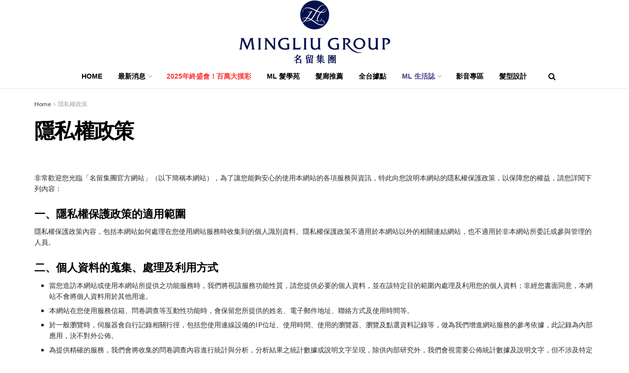

--- FILE ---
content_type: text/html; charset=UTF-8
request_url: https://www.mlgroup.io/privacy-policy/
body_size: 31598
content:
<!doctype html>
<!--[if lt IE 7]> <html class="no-js lt-ie9 lt-ie8 lt-ie7" dir="ltr" lang="zh-TW" prefix="og: https://ogp.me/ns#" prefix="og: https://ogp.me/ns#"> <![endif]-->
<!--[if IE 7]>    <html class="no-js lt-ie9 lt-ie8" dir="ltr" lang="zh-TW" prefix="og: https://ogp.me/ns#" prefix="og: https://ogp.me/ns#"> <![endif]-->
<!--[if IE 8]>    <html class="no-js lt-ie9" dir="ltr" lang="zh-TW" prefix="og: https://ogp.me/ns#" prefix="og: https://ogp.me/ns#"> <![endif]-->
<!--[if IE 9]>    <html class="no-js lt-ie10" dir="ltr" lang="zh-TW" prefix="og: https://ogp.me/ns#" prefix="og: https://ogp.me/ns#"> <![endif]-->
<!--[if gt IE 8]><!--> <html class="no-js" dir="ltr" lang="zh-TW" prefix="og: https://ogp.me/ns#" prefix="og: https://ogp.me/ns#"> <!--<![endif]-->
<head>
    <meta http-equiv="Content-Type" content="text/html; charset=UTF-8" />
    <meta name='viewport' content='width=device-width, initial-scale=1, user-scalable=yes' />
    <link rel="profile" href="http://gmpg.org/xfn/11" />
    <link rel="pingback" href="https://www.mlgroup.io/xmlrpc.php" />
    <meta name="theme-color" content="#000000">
             <meta name="msapplication-navbutton-color" content="#000000">
             <meta name="apple-mobile-web-app-status-bar-style" content="#000000">
		<!-- All in One SEO 4.9.3 - aioseo.com -->
	<meta name="description" content="非常歡迎您光臨「名留集團官方網站」（以下簡稱本網站），為了讓您能夠安心的使用本網站的各項服務與資訊，特此向您說" />
	<meta name="robots" content="max-image-preview:large" />
	<link rel="canonical" href="https://www.mlgroup.io/privacy-policy/" />
	<meta name="generator" content="All in One SEO (AIOSEO) 4.9.3" />
		<meta property="og:locale" content="zh_TW" />
		<meta property="og:site_name" content="名留集團 ML Group - 名留集團自1982年成立以來，在鄭茂發董事長卓越的帶領下以「不斷精進的專業能力、以客為主的優質服務」立足美髮界，並發展出四大品牌『名留』、『上越』、『PS』、『AT』，深耕至今，更跨足美容生技市場，擴展美的事業版圖，在消費者心中有著值得信賴的形象。" />
		<meta property="og:type" content="article" />
		<meta property="og:title" content="隱私權政策 - 名留集團 ML Group" />
		<meta property="og:description" content="非常歡迎您光臨「名留集團官方網站」（以下簡稱本網站），為了讓您能夠安心的使用本網站的各項服務與資訊，特此向您說" />
		<meta property="og:url" content="https://www.mlgroup.io/privacy-policy/" />
		<meta property="article:published_time" content="2021-08-09T07:11:29+00:00" />
		<meta property="article:modified_time" content="2021-11-01T09:51:47+00:00" />
		<meta name="twitter:card" content="summary_large_image" />
		<meta name="twitter:title" content="隱私權政策 - 名留集團 ML Group" />
		<meta name="twitter:description" content="非常歡迎您光臨「名留集團官方網站」（以下簡稱本網站），為了讓您能夠安心的使用本網站的各項服務與資訊，特此向您說" />
		<script type="application/ld+json" class="aioseo-schema">
			{"@context":"https:\/\/schema.org","@graph":[{"@type":"BreadcrumbList","@id":"https:\/\/www.mlgroup.io\/privacy-policy\/#breadcrumblist","itemListElement":[{"@type":"ListItem","@id":"https:\/\/www.mlgroup.io#listItem","position":1,"name":"\u4e3b\u9801","item":"https:\/\/www.mlgroup.io","nextItem":{"@type":"ListItem","@id":"https:\/\/www.mlgroup.io\/privacy-policy\/#listItem","name":"\u96b1\u79c1\u6b0a\u653f\u7b56"}},{"@type":"ListItem","@id":"https:\/\/www.mlgroup.io\/privacy-policy\/#listItem","position":2,"name":"\u96b1\u79c1\u6b0a\u653f\u7b56","previousItem":{"@type":"ListItem","@id":"https:\/\/www.mlgroup.io#listItem","name":"\u4e3b\u9801"}}]},{"@type":"Organization","@id":"https:\/\/www.mlgroup.io\/#organization","name":"\u540d\u7559\u96c6\u5718 ML Group","description":"\u540d\u7559\u96c6\u5718\u81ea1982\u5e74\u6210\u7acb\u4ee5\u4f86\uff0c\u5728\u912d\u8302\u767c\u8463\u4e8b\u9577\u5353\u8d8a\u7684\u5e36\u9818\u4e0b\u4ee5\u300c\u4e0d\u65b7\u7cbe\u9032\u7684\u5c08\u696d\u80fd\u529b\u3001\u4ee5\u5ba2\u70ba\u4e3b\u7684\u512a\u8cea\u670d\u52d9\u300d\u7acb\u8db3\u7f8e\u9aee\u754c\uff0c\u4e26\u767c\u5c55\u51fa\u56db\u5927\u54c1\u724c\u300e\u540d\u7559\u300f\u3001\u300e\u4e0a\u8d8a\u300f\u3001\u300ePS\u300f\u3001\u300eAT\u300f\uff0c\u6df1\u8015\u81f3\u4eca\uff0c\u66f4\u8de8\u8db3\u7f8e\u5bb9\u751f\u6280\u5e02\u5834\uff0c\u64f4\u5c55\u7f8e\u7684\u4e8b\u696d\u7248\u5716\uff0c\u5728\u6d88\u8cbb\u8005\u5fc3\u4e2d\u6709\u8457\u503c\u5f97\u4fe1\u8cf4\u7684\u5f62\u8c61\u3002","url":"https:\/\/www.mlgroup.io\/"},{"@type":"WebPage","@id":"https:\/\/www.mlgroup.io\/privacy-policy\/#webpage","url":"https:\/\/www.mlgroup.io\/privacy-policy\/","name":"\u96b1\u79c1\u6b0a\u653f\u7b56 - \u540d\u7559\u96c6\u5718 ML Group","description":"\u975e\u5e38\u6b61\u8fce\u60a8\u5149\u81e8\u300c\u540d\u7559\u96c6\u5718\u5b98\u65b9\u7db2\u7ad9\u300d\uff08\u4ee5\u4e0b\u7c21\u7a31\u672c\u7db2\u7ad9\uff09\uff0c\u70ba\u4e86\u8b93\u60a8\u80fd\u5920\u5b89\u5fc3\u7684\u4f7f\u7528\u672c\u7db2\u7ad9\u7684\u5404\u9805\u670d\u52d9\u8207\u8cc7\u8a0a\uff0c\u7279\u6b64\u5411\u60a8\u8aaa","inLanguage":"zh-TW","isPartOf":{"@id":"https:\/\/www.mlgroup.io\/#website"},"breadcrumb":{"@id":"https:\/\/www.mlgroup.io\/privacy-policy\/#breadcrumblist"},"datePublished":"2021-08-09T07:11:29+08:00","dateModified":"2021-11-01T17:51:47+08:00"},{"@type":"WebSite","@id":"https:\/\/www.mlgroup.io\/#website","url":"https:\/\/www.mlgroup.io\/","name":"\u540d\u7559\u96c6\u5718 ML Group","description":"\u540d\u7559\u96c6\u5718\u81ea1982\u5e74\u6210\u7acb\u4ee5\u4f86\uff0c\u5728\u912d\u8302\u767c\u8463\u4e8b\u9577\u5353\u8d8a\u7684\u5e36\u9818\u4e0b\u4ee5\u300c\u4e0d\u65b7\u7cbe\u9032\u7684\u5c08\u696d\u80fd\u529b\u3001\u4ee5\u5ba2\u70ba\u4e3b\u7684\u512a\u8cea\u670d\u52d9\u300d\u7acb\u8db3\u7f8e\u9aee\u754c\uff0c\u4e26\u767c\u5c55\u51fa\u56db\u5927\u54c1\u724c\u300e\u540d\u7559\u300f\u3001\u300e\u4e0a\u8d8a\u300f\u3001\u300ePS\u300f\u3001\u300eAT\u300f\uff0c\u6df1\u8015\u81f3\u4eca\uff0c\u66f4\u8de8\u8db3\u7f8e\u5bb9\u751f\u6280\u5e02\u5834\uff0c\u64f4\u5c55\u7f8e\u7684\u4e8b\u696d\u7248\u5716\uff0c\u5728\u6d88\u8cbb\u8005\u5fc3\u4e2d\u6709\u8457\u503c\u5f97\u4fe1\u8cf4\u7684\u5f62\u8c61\u3002","inLanguage":"zh-TW","publisher":{"@id":"https:\/\/www.mlgroup.io\/#organization"}}]}
		</script>
		<!-- All in One SEO -->

	<!-- Pixel Cat Facebook Pixel Code -->
	<script>
	!function(f,b,e,v,n,t,s){if(f.fbq)return;n=f.fbq=function(){n.callMethod?
	n.callMethod.apply(n,arguments):n.queue.push(arguments)};if(!f._fbq)f._fbq=n;
	n.push=n;n.loaded=!0;n.version='2.0';n.queue=[];t=b.createElement(e);t.async=!0;
	t.src=v;s=b.getElementsByTagName(e)[0];s.parentNode.insertBefore(t,s)}(window,
	document,'script','https://connect.facebook.net/en_US/fbevents.js' );
	fbq( 'init', '421750942948552' );	</script>
	<!-- DO NOT MODIFY -->
	<!-- End Facebook Pixel Code -->
	<meta property="og:type" content="article">
<meta property="og:title" content="隱私權政策">
<meta property="og:site_name" content="名留集團 ML Group">
<meta property="og:description" content="非常歡迎您光臨「名留集團官方網站」（以下">
<meta property="og:url" content="https://www.mlgroup.io/privacy-policy">
<meta property="og:locale" content="zh_TW">
<meta property="article:published_time" content="2021-08-09T07:11:29+08:00">
<meta property="article:modified_time" content="2021-11-01T17:51:47+08:00">
<meta property="article:author" content="https://www.mlgroup.io">
<meta name="twitter:card" content="summary_large_image">
<meta name="twitter:title" content="隱私權政策">
<meta name="twitter:description" content="非常歡迎您光臨「名留集團官方網站」（以下">
<meta name="twitter:url" content="https://www.mlgroup.io/privacy-policy">
<meta name="twitter:site" content="https://www.mlgroup.io">
			<script type="text/javascript">
			  var jnews_ajax_url = '/?ajax-request=jnews'
			</script>
			<script type="text/javascript">;window.jnews=window.jnews||{},window.jnews.library=window.jnews.library||{},window.jnews.library=function(){"use strict";var e=this;e.win=window,e.doc=document,e.noop=function(){},e.globalBody=e.doc.getElementsByTagName("body")[0],e.globalBody=e.globalBody?e.globalBody:e.doc,e.win.jnewsDataStorage=e.win.jnewsDataStorage||{_storage:new WeakMap,put:function(e,t,n){this._storage.has(e)||this._storage.set(e,new Map),this._storage.get(e).set(t,n)},get:function(e,t){return this._storage.get(e).get(t)},has:function(e,t){return this._storage.has(e)&&this._storage.get(e).has(t)},remove:function(e,t){var n=this._storage.get(e).delete(t);return 0===!this._storage.get(e).size&&this._storage.delete(e),n}},e.windowWidth=function(){return e.win.innerWidth||e.docEl.clientWidth||e.globalBody.clientWidth},e.windowHeight=function(){return e.win.innerHeight||e.docEl.clientHeight||e.globalBody.clientHeight},e.requestAnimationFrame=e.win.requestAnimationFrame||e.win.webkitRequestAnimationFrame||e.win.mozRequestAnimationFrame||e.win.msRequestAnimationFrame||window.oRequestAnimationFrame||function(e){return setTimeout(e,1e3/60)},e.cancelAnimationFrame=e.win.cancelAnimationFrame||e.win.webkitCancelAnimationFrame||e.win.webkitCancelRequestAnimationFrame||e.win.mozCancelAnimationFrame||e.win.msCancelRequestAnimationFrame||e.win.oCancelRequestAnimationFrame||function(e){clearTimeout(e)},e.classListSupport="classList"in document.createElement("_"),e.hasClass=e.classListSupport?function(e,t){return e.classList.contains(t)}:function(e,t){return e.className.indexOf(t)>=0},e.addClass=e.classListSupport?function(t,n){e.hasClass(t,n)||t.classList.add(n)}:function(t,n){e.hasClass(t,n)||(t.className+=" "+n)},e.removeClass=e.classListSupport?function(t,n){e.hasClass(t,n)&&t.classList.remove(n)}:function(t,n){e.hasClass(t,n)&&(t.className=t.className.replace(n,""))},e.objKeys=function(e){var t=[];for(var n in e)Object.prototype.hasOwnProperty.call(e,n)&&t.push(n);return t},e.isObjectSame=function(e,t){var n=!0;return JSON.stringify(e)!==JSON.stringify(t)&&(n=!1),n},e.extend=function(){for(var e,t,n,o=arguments[0]||{},i=1,a=arguments.length;i<a;i++)if(null!==(e=arguments[i]))for(t in e)o!==(n=e[t])&&void 0!==n&&(o[t]=n);return o},e.dataStorage=e.win.jnewsDataStorage,e.isVisible=function(e){return 0!==e.offsetWidth&&0!==e.offsetHeight||e.getBoundingClientRect().length},e.getHeight=function(e){return e.offsetHeight||e.clientHeight||e.getBoundingClientRect().height},e.getWidth=function(e){return e.offsetWidth||e.clientWidth||e.getBoundingClientRect().width},e.supportsPassive=!1;try{var t=Object.defineProperty({},"passive",{get:function(){e.supportsPassive=!0}});"createEvent"in e.doc?e.win.addEventListener("test",null,t):"fireEvent"in e.doc&&e.win.attachEvent("test",null)}catch(e){}e.passiveOption=!!e.supportsPassive&&{passive:!0},e.setStorage=function(e,t){e="jnews-"+e;var n={expired:Math.floor(((new Date).getTime()+432e5)/1e3)};t=Object.assign(n,t);localStorage.setItem(e,JSON.stringify(t))},e.getStorage=function(e){e="jnews-"+e;var t=localStorage.getItem(e);return null!==t&&0<t.length?JSON.parse(localStorage.getItem(e)):{}},e.expiredStorage=function(){var t,n="jnews-";for(var o in localStorage)o.indexOf(n)>-1&&"undefined"!==(t=e.getStorage(o.replace(n,""))).expired&&t.expired<Math.floor((new Date).getTime()/1e3)&&localStorage.removeItem(o)},e.addEvents=function(t,n,o){for(var i in n){var a=["touchstart","touchmove"].indexOf(i)>=0&&!o&&e.passiveOption;"createEvent"in e.doc?t.addEventListener(i,n[i],a):"fireEvent"in e.doc&&t.attachEvent("on"+i,n[i])}},e.removeEvents=function(t,n){for(var o in n)"createEvent"in e.doc?t.removeEventListener(o,n[o]):"fireEvent"in e.doc&&t.detachEvent("on"+o,n[o])},e.triggerEvents=function(t,n,o){var i;o=o||{detail:null};return"createEvent"in e.doc?(!(i=e.doc.createEvent("CustomEvent")||new CustomEvent(n)).initCustomEvent||i.initCustomEvent(n,!0,!1,o),void t.dispatchEvent(i)):"fireEvent"in e.doc?((i=e.doc.createEventObject()).eventType=n,void t.fireEvent("on"+i.eventType,i)):void 0},e.getParents=function(t,n){void 0===n&&(n=e.doc);for(var o=[],i=t.parentNode,a=!1;!a;)if(i){var r=i;r.querySelectorAll(n).length?a=!0:(o.push(r),i=r.parentNode)}else o=[],a=!0;return o},e.forEach=function(e,t,n){for(var o=0,i=e.length;o<i;o++)t.call(n,e[o],o)},e.getText=function(e){return e.innerText||e.textContent},e.setText=function(e,t){var n="object"==typeof t?t.innerText||t.textContent:t;e.innerText&&(e.innerText=n),e.textContent&&(e.textContent=n)},e.httpBuildQuery=function(t){return e.objKeys(t).reduce(function t(n){var o=arguments.length>1&&void 0!==arguments[1]?arguments[1]:null;return function(i,a){var r=n[a];a=encodeURIComponent(a);var s=o?"".concat(o,"[").concat(a,"]"):a;return null==r||"function"==typeof r?(i.push("".concat(s,"=")),i):["number","boolean","string"].includes(typeof r)?(i.push("".concat(s,"=").concat(encodeURIComponent(r))),i):(i.push(e.objKeys(r).reduce(t(r,s),[]).join("&")),i)}}(t),[]).join("&")},e.get=function(t,n,o,i){return o="function"==typeof o?o:e.noop,e.ajax("GET",t,n,o,i)},e.post=function(t,n,o,i){return o="function"==typeof o?o:e.noop,e.ajax("POST",t,n,o,i)},e.ajax=function(t,n,o,i,a){var r=new XMLHttpRequest,s=n,c=e.httpBuildQuery(o);if(t=-1!=["GET","POST"].indexOf(t)?t:"GET",r.open(t,s+("GET"==t?"?"+c:""),!0),"POST"==t&&r.setRequestHeader("Content-type","application/x-www-form-urlencoded"),r.setRequestHeader("X-Requested-With","XMLHttpRequest"),r.onreadystatechange=function(){4===r.readyState&&200<=r.status&&300>r.status&&"function"==typeof i&&i.call(void 0,r.response)},void 0!==a&&!a){return{xhr:r,send:function(){r.send("POST"==t?c:null)}}}return r.send("POST"==t?c:null),{xhr:r}},e.scrollTo=function(t,n,o){function i(e,t,n){this.start=this.position(),this.change=e-this.start,this.currentTime=0,this.increment=20,this.duration=void 0===n?500:n,this.callback=t,this.finish=!1,this.animateScroll()}return Math.easeInOutQuad=function(e,t,n,o){return(e/=o/2)<1?n/2*e*e+t:-n/2*(--e*(e-2)-1)+t},i.prototype.stop=function(){this.finish=!0},i.prototype.move=function(t){e.doc.documentElement.scrollTop=t,e.globalBody.parentNode.scrollTop=t,e.globalBody.scrollTop=t},i.prototype.position=function(){return e.doc.documentElement.scrollTop||e.globalBody.parentNode.scrollTop||e.globalBody.scrollTop},i.prototype.animateScroll=function(){this.currentTime+=this.increment;var t=Math.easeInOutQuad(this.currentTime,this.start,this.change,this.duration);this.move(t),this.currentTime<this.duration&&!this.finish?e.requestAnimationFrame.call(e.win,this.animateScroll.bind(this)):this.callback&&"function"==typeof this.callback&&this.callback()},new i(t,n,o)},e.unwrap=function(t){var n,o=t;e.forEach(t,(function(e,t){n?n+=e:n=e})),o.replaceWith(n)},e.performance={start:function(e){performance.mark(e+"Start")},stop:function(e){performance.mark(e+"End"),performance.measure(e,e+"Start",e+"End")}},e.fps=function(){var t=0,n=0,o=0;!function(){var i=t=0,a=0,r=0,s=document.getElementById("fpsTable"),c=function(t){void 0===document.getElementsByTagName("body")[0]?e.requestAnimationFrame.call(e.win,(function(){c(t)})):document.getElementsByTagName("body")[0].appendChild(t)};null===s&&((s=document.createElement("div")).style.position="fixed",s.style.top="120px",s.style.left="10px",s.style.width="100px",s.style.height="20px",s.style.border="1px solid black",s.style.fontSize="11px",s.style.zIndex="100000",s.style.backgroundColor="white",s.id="fpsTable",c(s));var l=function(){o++,n=Date.now(),(a=(o/(r=(n-t)/1e3)).toPrecision(2))!=i&&(i=a,s.innerHTML=i+"fps"),1<r&&(t=n,o=0),e.requestAnimationFrame.call(e.win,l)};l()}()},e.instr=function(e,t){for(var n=0;n<t.length;n++)if(-1!==e.toLowerCase().indexOf(t[n].toLowerCase()))return!0},e.winLoad=function(t,n){function o(o){if("complete"===e.doc.readyState||"interactive"===e.doc.readyState)return!o||n?setTimeout(t,n||1):t(o),1}o()||e.addEvents(e.win,{load:o})},e.docReady=function(t,n){function o(o){if("complete"===e.doc.readyState||"interactive"===e.doc.readyState)return!o||n?setTimeout(t,n||1):t(o),1}o()||e.addEvents(e.doc,{DOMContentLoaded:o})},e.fireOnce=function(){e.docReady((function(){e.assets=e.assets||[],e.assets.length&&(e.boot(),e.load_assets())}),50)},e.boot=function(){e.length&&e.doc.querySelectorAll("style[media]").forEach((function(e){"not all"==e.getAttribute("media")&&e.removeAttribute("media")}))},e.create_js=function(t,n){var o=e.doc.createElement("script");switch(o.setAttribute("src",t),n){case"defer":o.setAttribute("defer",!0);break;case"async":o.setAttribute("async",!0);break;case"deferasync":o.setAttribute("defer",!0),o.setAttribute("async",!0)}e.globalBody.appendChild(o)},e.load_assets=function(){"object"==typeof e.assets&&e.forEach(e.assets.slice(0),(function(t,n){var o="";t.defer&&(o+="defer"),t.async&&(o+="async"),e.create_js(t.url,o);var i=e.assets.indexOf(t);i>-1&&e.assets.splice(i,1)})),e.assets=jnewsoption.au_scripts=window.jnewsads=[]},e.setCookie=function(e,t,n){var o="";if(n){var i=new Date;i.setTime(i.getTime()+24*n*60*60*1e3),o="; expires="+i.toUTCString()}document.cookie=e+"="+(t||"")+o+"; path=/"},e.getCookie=function(e){for(var t=e+"=",n=document.cookie.split(";"),o=0;o<n.length;o++){for(var i=n[o];" "==i.charAt(0);)i=i.substring(1,i.length);if(0==i.indexOf(t))return i.substring(t.length,i.length)}return null},e.eraseCookie=function(e){document.cookie=e+"=; Path=/; Expires=Thu, 01 Jan 1970 00:00:01 GMT;"},e.docReady((function(){e.globalBody=e.globalBody==e.doc?e.doc.getElementsByTagName("body")[0]:e.globalBody,e.globalBody=e.globalBody?e.globalBody:e.doc})),e.winLoad((function(){e.winLoad((function(){var t=!1;if(void 0!==window.jnewsadmin)if(void 0!==window.file_version_checker){var n=e.objKeys(window.file_version_checker);n.length?n.forEach((function(e){t||"10.0.4"===window.file_version_checker[e]||(t=!0)})):t=!0}else t=!0;t&&(window.jnewsHelper.getMessage(),window.jnewsHelper.getNotice())}),2500)}))},window.jnews.library=new window.jnews.library;</script><script type="module">;/*! instant.page v5.1.1 - (C) 2019-2020 Alexandre Dieulot - https://instant.page/license */
let t,e;const n=new Set,o=document.createElement("link"),i=o.relList&&o.relList.supports&&o.relList.supports("prefetch")&&window.IntersectionObserver&&"isIntersecting"in IntersectionObserverEntry.prototype,s="instantAllowQueryString"in document.body.dataset,a="instantAllowExternalLinks"in document.body.dataset,r="instantWhitelist"in document.body.dataset,c="instantMousedownShortcut"in document.body.dataset,d=1111;let l=65,u=!1,f=!1,m=!1;if("instantIntensity"in document.body.dataset){const t=document.body.dataset.instantIntensity;if("mousedown"==t.substr(0,"mousedown".length))u=!0,"mousedown-only"==t&&(f=!0);else if("viewport"==t.substr(0,"viewport".length))navigator.connection&&(navigator.connection.saveData||navigator.connection.effectiveType&&navigator.connection.effectiveType.includes("2g"))||("viewport"==t?document.documentElement.clientWidth*document.documentElement.clientHeight<45e4&&(m=!0):"viewport-all"==t&&(m=!0));else{const e=parseInt(t);isNaN(e)||(l=e)}}if(i){const n={capture:!0,passive:!0};if(f||document.addEventListener("touchstart",(function(t){e=performance.now();const n=t.target.closest("a");h(n)&&v(n.href)}),n),u?c||document.addEventListener("mousedown",(function(t){const e=t.target.closest("a");h(e)&&v(e.href)}),n):document.addEventListener("mouseover",(function(n){if(performance.now()-e<d)return;if(!("closest"in n.target))return;const o=n.target.closest("a");h(o)&&(o.addEventListener("mouseout",p,{passive:!0}),t=setTimeout((()=>{v(o.href),t=void 0}),l))}),n),c&&document.addEventListener("mousedown",(function(t){if(performance.now()-e<d)return;const n=t.target.closest("a");if(t.which>1||t.metaKey||t.ctrlKey)return;if(!n)return;n.addEventListener("click",(function(t){1337!=t.detail&&t.preventDefault()}),{capture:!0,passive:!1,once:!0});const o=new MouseEvent("click",{view:window,bubbles:!0,cancelable:!1,detail:1337});n.dispatchEvent(o)}),n),m){let t;(t=window.requestIdleCallback?t=>{requestIdleCallback(t,{timeout:1500})}:t=>{t()})((()=>{const t=new IntersectionObserver((e=>{e.forEach((e=>{if(e.isIntersecting){const n=e.target;t.unobserve(n),v(n.href)}}))}));document.querySelectorAll("a").forEach((e=>{h(e)&&t.observe(e)}))}))}}function p(e){e.relatedTarget&&e.target.closest("a")==e.relatedTarget.closest("a")||t&&(clearTimeout(t),t=void 0)}function h(t){if(t&&t.href&&(!r||"instant"in t.dataset)&&(a||t.origin==location.origin||"instant"in t.dataset)&&["http:","https:"].includes(t.protocol)&&("http:"!=t.protocol||"https:"!=location.protocol)&&(s||!t.search||"instant"in t.dataset)&&!(t.hash&&t.pathname+t.search==location.pathname+location.search||"noInstant"in t.dataset))return!0}function v(t){if(n.has(t))return;const e=document.createElement("link");e.rel="prefetch",e.href=t,document.head.appendChild(e),n.add(t)}</script>
<!-- Search Engine Optimization by Rank Math - https://rankmath.com/ -->
<title>隱私權政策 - 名留集團 ML Group</title>
<meta name="description" content="非常歡迎您光臨「名留集團官方網站」（以下簡稱本網站），為了讓您能夠安心的使用本網站的各項服務與資訊，特此向您說明本網站的隱私權保護政策，以保障您的權益，請您詳閱下列內容："/>
<meta name="robots" content="follow, index, max-snippet:-1, max-video-preview:-1, max-image-preview:large"/>
<link rel="canonical" href="https://www.mlgroup.io/privacy-policy/" />
<meta property="og:locale" content="zh_TW" />
<meta property="og:type" content="article" />
<meta property="og:title" content="隱私權政策 - 名留集團 ML Group" />
<meta property="og:description" content="非常歡迎您光臨「名留集團官方網站」（以下簡稱本網站），為了讓您能夠安心的使用本網站的各項服務與資訊，特此向您說明本網站的隱私權保護政策，以保障您的權益，請您詳閱下列內容：" />
<meta property="og:url" content="https://www.mlgroup.io/privacy-policy/" />
<meta property="og:site_name" content="名留集團 ML Group" />
<meta property="article:publisher" content="https://www.facebook.com/ML.TAIWAN/" />
<meta property="og:updated_time" content="2021-11-01T17:51:47+08:00" />
<meta property="og:image" content="https://i0.wp.com/www.mlgroup.io/wp-content/uploads/2021/11/MLG-logo-PNG-07.png" />
<meta property="og:image:secure_url" content="https://i0.wp.com/www.mlgroup.io/wp-content/uploads/2021/11/MLG-logo-PNG-07.png" />
<meta property="og:image:width" content="1231" />
<meta property="og:image:height" content="333" />
<meta property="og:image:alt" content="隱私權政策" />
<meta property="og:image:type" content="image/png" />
<meta property="article:published_time" content="2021-08-09T07:11:29+08:00" />
<meta property="article:modified_time" content="2021-11-01T17:51:47+08:00" />
<meta name="twitter:card" content="summary_large_image" />
<meta name="twitter:title" content="隱私權政策 - 名留集團 ML Group" />
<meta name="twitter:description" content="非常歡迎您光臨「名留集團官方網站」（以下簡稱本網站），為了讓您能夠安心的使用本網站的各項服務與資訊，特此向您說明本網站的隱私權保護政策，以保障您的權益，請您詳閱下列內容：" />
<meta name="twitter:image" content="https://i0.wp.com/www.mlgroup.io/wp-content/uploads/2021/11/MLG-logo-PNG-07.png" />
<meta name="twitter:label1" content="Time to read" />
<meta name="twitter:data1" content="Less than a minute" />
<script type="application/ld+json" class="rank-math-schema">{"@context":"https://schema.org","@graph":[{"@type":"Organization","@id":"https://www.mlgroup.io/#organization","name":"\u540d\u7559\u96c6\u5718 ML Group","url":"https://www.mlgroup.io","sameAs":["https://www.facebook.com/ML.TAIWAN/"],"logo":{"@type":"ImageObject","@id":"https://www.mlgroup.io/#logo","url":"https://www.mlgroup.io/wp-content/uploads/2021/11/MLG-logo-PNG-07.png","contentUrl":"https://www.mlgroup.io/wp-content/uploads/2021/11/MLG-logo-PNG-07.png","caption":"\u540d\u7559\u96c6\u5718 ML Group","inLanguage":"zh-TW","width":"1231","height":"333"}},{"@type":"WebSite","@id":"https://www.mlgroup.io/#website","url":"https://www.mlgroup.io","name":"\u540d\u7559\u96c6\u5718 ML Group","publisher":{"@id":"https://www.mlgroup.io/#organization"},"inLanguage":"zh-TW"},{"@type":"ImageObject","@id":"https://i0.wp.com/www.mlgroup.io/wp-content/uploads/2021/11/MLG-logo-PNG-07.png?fit=1231%2C333&amp;ssl=1","url":"https://i0.wp.com/www.mlgroup.io/wp-content/uploads/2021/11/MLG-logo-PNG-07.png?fit=1231%2C333&amp;ssl=1","width":"1231","height":"333","inLanguage":"zh-TW"},{"@type":"BreadcrumbList","@id":"https://www.mlgroup.io/privacy-policy/#breadcrumb","itemListElement":[{"@type":"ListItem","position":"1","item":{"@id":"https://www.mlgroup.io","name":"\u9996\u9801"}},{"@type":"ListItem","position":"2","item":{"@id":"https://www.mlgroup.io/privacy-policy/","name":"\u96b1\u79c1\u6b0a\u653f\u7b56"}}]},{"@type":"WebPage","@id":"https://www.mlgroup.io/privacy-policy/#webpage","url":"https://www.mlgroup.io/privacy-policy/","name":"\u96b1\u79c1\u6b0a\u653f\u7b56 - \u540d\u7559\u96c6\u5718 ML Group","datePublished":"2021-08-09T07:11:29+08:00","dateModified":"2021-11-01T17:51:47+08:00","isPartOf":{"@id":"https://www.mlgroup.io/#website"},"primaryImageOfPage":{"@id":"https://i0.wp.com/www.mlgroup.io/wp-content/uploads/2021/11/MLG-logo-PNG-07.png?fit=1231%2C333&amp;ssl=1"},"inLanguage":"zh-TW","breadcrumb":{"@id":"https://www.mlgroup.io/privacy-policy/#breadcrumb"}},{"@type":"Person","@id":"","name":"","url":"","image":{"@type":"ImageObject","@id":"https://secure.gravatar.com/avatar/e3bc572c440ef8c6d283bc94f3a1e5fed835781a609e02ba956f64fed74431eb?s=96&amp;d=mm&amp;r=g","url":"https://secure.gravatar.com/avatar/e3bc572c440ef8c6d283bc94f3a1e5fed835781a609e02ba956f64fed74431eb?s=96&amp;d=mm&amp;r=g","caption":"","inLanguage":"zh-TW"},"sameAs":["https://www.mlgroup.io"],"worksFor":{"@id":"https://www.mlgroup.io/#organization"}},{"@type":"Article","headline":"\u96b1\u79c1\u6b0a\u653f\u7b56 - \u540d\u7559\u96c6\u5718 ML Group","datePublished":"2021-08-09T07:11:29+08:00","dateModified":"2021-11-01T17:51:47+08:00","author":{"@id":"","name":"admin"},"publisher":{"@id":"https://www.mlgroup.io/#organization"},"description":"\u975e\u5e38\u6b61\u8fce\u60a8\u5149\u81e8\u300c\u540d\u7559\u96c6\u5718\u5b98\u65b9\u7db2\u7ad9\u300d\uff08\u4ee5\u4e0b\u7c21\u7a31\u672c\u7db2\u7ad9\uff09\uff0c\u70ba\u4e86\u8b93\u60a8\u80fd\u5920\u5b89\u5fc3\u7684\u4f7f\u7528\u672c\u7db2\u7ad9\u7684\u5404\u9805\u670d\u52d9\u8207\u8cc7\u8a0a\uff0c\u7279\u6b64\u5411\u60a8\u8aaa\u660e\u672c\u7db2\u7ad9\u7684\u96b1\u79c1\u6b0a\u4fdd\u8b77\u653f\u7b56\uff0c\u4ee5\u4fdd\u969c\u60a8\u7684\u6b0a\u76ca\uff0c\u8acb\u60a8\u8a73\u95b1\u4e0b\u5217\u5167\u5bb9\uff1a","name":"\u96b1\u79c1\u6b0a\u653f\u7b56 - \u540d\u7559\u96c6\u5718 ML Group","@id":"https://www.mlgroup.io/privacy-policy/#richSnippet","isPartOf":{"@id":"https://www.mlgroup.io/privacy-policy/#webpage"},"image":{"@id":"https://i0.wp.com/www.mlgroup.io/wp-content/uploads/2021/11/MLG-logo-PNG-07.png?fit=1231%2C333&amp;ssl=1"},"inLanguage":"zh-TW","mainEntityOfPage":{"@id":"https://www.mlgroup.io/privacy-policy/#webpage"}}]}</script>
<!-- /Rank Math WordPress SEO plugin -->

<link rel='dns-prefetch' href='//stats.wp.com' />
<link rel='dns-prefetch' href='//maxcdn.bootstrapcdn.com' />
<link rel='dns-prefetch' href='//fonts.googleapis.com' />
<link rel='preconnect' href='//i0.wp.com' />
<link rel='preconnect' href='//c0.wp.com' />
<link rel='preconnect' href='https://fonts.gstatic.com' />
<link rel="alternate" type="application/rss+xml" title="訂閱《名留集團 ML Group》&raquo; 資訊提供" href="https://www.mlgroup.io/feed/" />
<link rel="alternate" type="application/rss+xml" title="訂閱《名留集團 ML Group》&raquo; 留言的資訊提供" href="https://www.mlgroup.io/comments/feed/" />
<link rel="alternate" type="application/rss+xml" title="訂閱《名留集團 ML Group 》&raquo;〈隱私權政策〉留言的資訊提供" href="https://www.mlgroup.io/privacy-policy/feed/" />
<link rel="alternate" title="oEmbed (JSON)" type="application/json+oembed" href="https://www.mlgroup.io/wp-json/oembed/1.0/embed?url=https%3A%2F%2Fwww.mlgroup.io%2Fprivacy-policy%2F" />
<link rel="alternate" title="oEmbed (XML)" type="text/xml+oembed" href="https://www.mlgroup.io/wp-json/oembed/1.0/embed?url=https%3A%2F%2Fwww.mlgroup.io%2Fprivacy-policy%2F&#038;format=xml" />
<style id='wp-img-auto-sizes-contain-inline-css' type='text/css'>
img:is([sizes=auto i],[sizes^="auto," i]){contain-intrinsic-size:3000px 1500px}
/*# sourceURL=wp-img-auto-sizes-contain-inline-css */
</style>
<link rel='stylesheet' id='sbi_styles-css' href='https://www.mlgroup.io/wp-content/plugins/instagram-feed/css/sbi-styles.min.css?ver=6.10.0' type='text/css' media='all' />
<style id='wp-emoji-styles-inline-css' type='text/css'>

	img.wp-smiley, img.emoji {
		display: inline !important;
		border: none !important;
		box-shadow: none !important;
		height: 1em !important;
		width: 1em !important;
		margin: 0 0.07em !important;
		vertical-align: -0.1em !important;
		background: none !important;
		padding: 0 !important;
	}
/*# sourceURL=wp-emoji-styles-inline-css */
</style>
<link rel='stylesheet' id='wp-block-library-css' href='https://c0.wp.com/c/6.9/wp-includes/css/dist/block-library/style.min.css' type='text/css' media='all' />
<style id='classic-theme-styles-inline-css' type='text/css'>
/*! This file is auto-generated */
.wp-block-button__link{color:#fff;background-color:#32373c;border-radius:9999px;box-shadow:none;text-decoration:none;padding:calc(.667em + 2px) calc(1.333em + 2px);font-size:1.125em}.wp-block-file__button{background:#32373c;color:#fff;text-decoration:none}
/*# sourceURL=/wp-includes/css/classic-themes.min.css */
</style>
<link rel='stylesheet' id='aioseo/css/src/vue/standalone/blocks/table-of-contents/global.scss-css' href='https://www.mlgroup.io/wp-content/plugins/all-in-one-seo-pack/dist/Lite/assets/css/table-of-contents/global.e90f6d47.css?ver=4.9.3' type='text/css' media='all' />
<link rel='stylesheet' id='mediaelement-css' href='https://c0.wp.com/c/6.9/wp-includes/js/mediaelement/mediaelementplayer-legacy.min.css' type='text/css' media='all' />
<link rel='stylesheet' id='wp-mediaelement-css' href='https://c0.wp.com/c/6.9/wp-includes/js/mediaelement/wp-mediaelement.min.css' type='text/css' media='all' />
<style id='jetpack-sharing-buttons-style-inline-css' type='text/css'>
.jetpack-sharing-buttons__services-list{display:flex;flex-direction:row;flex-wrap:wrap;gap:0;list-style-type:none;margin:5px;padding:0}.jetpack-sharing-buttons__services-list.has-small-icon-size{font-size:12px}.jetpack-sharing-buttons__services-list.has-normal-icon-size{font-size:16px}.jetpack-sharing-buttons__services-list.has-large-icon-size{font-size:24px}.jetpack-sharing-buttons__services-list.has-huge-icon-size{font-size:36px}@media print{.jetpack-sharing-buttons__services-list{display:none!important}}.editor-styles-wrapper .wp-block-jetpack-sharing-buttons{gap:0;padding-inline-start:0}ul.jetpack-sharing-buttons__services-list.has-background{padding:1.25em 2.375em}
/*# sourceURL=https://www.mlgroup.io/wp-content/plugins/jetpack/_inc/blocks/sharing-buttons/view.css */
</style>
<style id='global-styles-inline-css' type='text/css'>
:root{--wp--preset--aspect-ratio--square: 1;--wp--preset--aspect-ratio--4-3: 4/3;--wp--preset--aspect-ratio--3-4: 3/4;--wp--preset--aspect-ratio--3-2: 3/2;--wp--preset--aspect-ratio--2-3: 2/3;--wp--preset--aspect-ratio--16-9: 16/9;--wp--preset--aspect-ratio--9-16: 9/16;--wp--preset--color--black: #000000;--wp--preset--color--cyan-bluish-gray: #abb8c3;--wp--preset--color--white: #ffffff;--wp--preset--color--pale-pink: #f78da7;--wp--preset--color--vivid-red: #cf2e2e;--wp--preset--color--luminous-vivid-orange: #ff6900;--wp--preset--color--luminous-vivid-amber: #fcb900;--wp--preset--color--light-green-cyan: #7bdcb5;--wp--preset--color--vivid-green-cyan: #00d084;--wp--preset--color--pale-cyan-blue: #8ed1fc;--wp--preset--color--vivid-cyan-blue: #0693e3;--wp--preset--color--vivid-purple: #9b51e0;--wp--preset--gradient--vivid-cyan-blue-to-vivid-purple: linear-gradient(135deg,rgb(6,147,227) 0%,rgb(155,81,224) 100%);--wp--preset--gradient--light-green-cyan-to-vivid-green-cyan: linear-gradient(135deg,rgb(122,220,180) 0%,rgb(0,208,130) 100%);--wp--preset--gradient--luminous-vivid-amber-to-luminous-vivid-orange: linear-gradient(135deg,rgb(252,185,0) 0%,rgb(255,105,0) 100%);--wp--preset--gradient--luminous-vivid-orange-to-vivid-red: linear-gradient(135deg,rgb(255,105,0) 0%,rgb(207,46,46) 100%);--wp--preset--gradient--very-light-gray-to-cyan-bluish-gray: linear-gradient(135deg,rgb(238,238,238) 0%,rgb(169,184,195) 100%);--wp--preset--gradient--cool-to-warm-spectrum: linear-gradient(135deg,rgb(74,234,220) 0%,rgb(151,120,209) 20%,rgb(207,42,186) 40%,rgb(238,44,130) 60%,rgb(251,105,98) 80%,rgb(254,248,76) 100%);--wp--preset--gradient--blush-light-purple: linear-gradient(135deg,rgb(255,206,236) 0%,rgb(152,150,240) 100%);--wp--preset--gradient--blush-bordeaux: linear-gradient(135deg,rgb(254,205,165) 0%,rgb(254,45,45) 50%,rgb(107,0,62) 100%);--wp--preset--gradient--luminous-dusk: linear-gradient(135deg,rgb(255,203,112) 0%,rgb(199,81,192) 50%,rgb(65,88,208) 100%);--wp--preset--gradient--pale-ocean: linear-gradient(135deg,rgb(255,245,203) 0%,rgb(182,227,212) 50%,rgb(51,167,181) 100%);--wp--preset--gradient--electric-grass: linear-gradient(135deg,rgb(202,248,128) 0%,rgb(113,206,126) 100%);--wp--preset--gradient--midnight: linear-gradient(135deg,rgb(2,3,129) 0%,rgb(40,116,252) 100%);--wp--preset--font-size--small: 13px;--wp--preset--font-size--medium: 20px;--wp--preset--font-size--large: 36px;--wp--preset--font-size--x-large: 42px;--wp--preset--spacing--20: 0.44rem;--wp--preset--spacing--30: 0.67rem;--wp--preset--spacing--40: 1rem;--wp--preset--spacing--50: 1.5rem;--wp--preset--spacing--60: 2.25rem;--wp--preset--spacing--70: 3.38rem;--wp--preset--spacing--80: 5.06rem;--wp--preset--shadow--natural: 6px 6px 9px rgba(0, 0, 0, 0.2);--wp--preset--shadow--deep: 12px 12px 50px rgba(0, 0, 0, 0.4);--wp--preset--shadow--sharp: 6px 6px 0px rgba(0, 0, 0, 0.2);--wp--preset--shadow--outlined: 6px 6px 0px -3px rgb(255, 255, 255), 6px 6px rgb(0, 0, 0);--wp--preset--shadow--crisp: 6px 6px 0px rgb(0, 0, 0);}:where(.is-layout-flex){gap: 0.5em;}:where(.is-layout-grid){gap: 0.5em;}body .is-layout-flex{display: flex;}.is-layout-flex{flex-wrap: wrap;align-items: center;}.is-layout-flex > :is(*, div){margin: 0;}body .is-layout-grid{display: grid;}.is-layout-grid > :is(*, div){margin: 0;}:where(.wp-block-columns.is-layout-flex){gap: 2em;}:where(.wp-block-columns.is-layout-grid){gap: 2em;}:where(.wp-block-post-template.is-layout-flex){gap: 1.25em;}:where(.wp-block-post-template.is-layout-grid){gap: 1.25em;}.has-black-color{color: var(--wp--preset--color--black) !important;}.has-cyan-bluish-gray-color{color: var(--wp--preset--color--cyan-bluish-gray) !important;}.has-white-color{color: var(--wp--preset--color--white) !important;}.has-pale-pink-color{color: var(--wp--preset--color--pale-pink) !important;}.has-vivid-red-color{color: var(--wp--preset--color--vivid-red) !important;}.has-luminous-vivid-orange-color{color: var(--wp--preset--color--luminous-vivid-orange) !important;}.has-luminous-vivid-amber-color{color: var(--wp--preset--color--luminous-vivid-amber) !important;}.has-light-green-cyan-color{color: var(--wp--preset--color--light-green-cyan) !important;}.has-vivid-green-cyan-color{color: var(--wp--preset--color--vivid-green-cyan) !important;}.has-pale-cyan-blue-color{color: var(--wp--preset--color--pale-cyan-blue) !important;}.has-vivid-cyan-blue-color{color: var(--wp--preset--color--vivid-cyan-blue) !important;}.has-vivid-purple-color{color: var(--wp--preset--color--vivid-purple) !important;}.has-black-background-color{background-color: var(--wp--preset--color--black) !important;}.has-cyan-bluish-gray-background-color{background-color: var(--wp--preset--color--cyan-bluish-gray) !important;}.has-white-background-color{background-color: var(--wp--preset--color--white) !important;}.has-pale-pink-background-color{background-color: var(--wp--preset--color--pale-pink) !important;}.has-vivid-red-background-color{background-color: var(--wp--preset--color--vivid-red) !important;}.has-luminous-vivid-orange-background-color{background-color: var(--wp--preset--color--luminous-vivid-orange) !important;}.has-luminous-vivid-amber-background-color{background-color: var(--wp--preset--color--luminous-vivid-amber) !important;}.has-light-green-cyan-background-color{background-color: var(--wp--preset--color--light-green-cyan) !important;}.has-vivid-green-cyan-background-color{background-color: var(--wp--preset--color--vivid-green-cyan) !important;}.has-pale-cyan-blue-background-color{background-color: var(--wp--preset--color--pale-cyan-blue) !important;}.has-vivid-cyan-blue-background-color{background-color: var(--wp--preset--color--vivid-cyan-blue) !important;}.has-vivid-purple-background-color{background-color: var(--wp--preset--color--vivid-purple) !important;}.has-black-border-color{border-color: var(--wp--preset--color--black) !important;}.has-cyan-bluish-gray-border-color{border-color: var(--wp--preset--color--cyan-bluish-gray) !important;}.has-white-border-color{border-color: var(--wp--preset--color--white) !important;}.has-pale-pink-border-color{border-color: var(--wp--preset--color--pale-pink) !important;}.has-vivid-red-border-color{border-color: var(--wp--preset--color--vivid-red) !important;}.has-luminous-vivid-orange-border-color{border-color: var(--wp--preset--color--luminous-vivid-orange) !important;}.has-luminous-vivid-amber-border-color{border-color: var(--wp--preset--color--luminous-vivid-amber) !important;}.has-light-green-cyan-border-color{border-color: var(--wp--preset--color--light-green-cyan) !important;}.has-vivid-green-cyan-border-color{border-color: var(--wp--preset--color--vivid-green-cyan) !important;}.has-pale-cyan-blue-border-color{border-color: var(--wp--preset--color--pale-cyan-blue) !important;}.has-vivid-cyan-blue-border-color{border-color: var(--wp--preset--color--vivid-cyan-blue) !important;}.has-vivid-purple-border-color{border-color: var(--wp--preset--color--vivid-purple) !important;}.has-vivid-cyan-blue-to-vivid-purple-gradient-background{background: var(--wp--preset--gradient--vivid-cyan-blue-to-vivid-purple) !important;}.has-light-green-cyan-to-vivid-green-cyan-gradient-background{background: var(--wp--preset--gradient--light-green-cyan-to-vivid-green-cyan) !important;}.has-luminous-vivid-amber-to-luminous-vivid-orange-gradient-background{background: var(--wp--preset--gradient--luminous-vivid-amber-to-luminous-vivid-orange) !important;}.has-luminous-vivid-orange-to-vivid-red-gradient-background{background: var(--wp--preset--gradient--luminous-vivid-orange-to-vivid-red) !important;}.has-very-light-gray-to-cyan-bluish-gray-gradient-background{background: var(--wp--preset--gradient--very-light-gray-to-cyan-bluish-gray) !important;}.has-cool-to-warm-spectrum-gradient-background{background: var(--wp--preset--gradient--cool-to-warm-spectrum) !important;}.has-blush-light-purple-gradient-background{background: var(--wp--preset--gradient--blush-light-purple) !important;}.has-blush-bordeaux-gradient-background{background: var(--wp--preset--gradient--blush-bordeaux) !important;}.has-luminous-dusk-gradient-background{background: var(--wp--preset--gradient--luminous-dusk) !important;}.has-pale-ocean-gradient-background{background: var(--wp--preset--gradient--pale-ocean) !important;}.has-electric-grass-gradient-background{background: var(--wp--preset--gradient--electric-grass) !important;}.has-midnight-gradient-background{background: var(--wp--preset--gradient--midnight) !important;}.has-small-font-size{font-size: var(--wp--preset--font-size--small) !important;}.has-medium-font-size{font-size: var(--wp--preset--font-size--medium) !important;}.has-large-font-size{font-size: var(--wp--preset--font-size--large) !important;}.has-x-large-font-size{font-size: var(--wp--preset--font-size--x-large) !important;}
:where(.wp-block-post-template.is-layout-flex){gap: 1.25em;}:where(.wp-block-post-template.is-layout-grid){gap: 1.25em;}
:where(.wp-block-term-template.is-layout-flex){gap: 1.25em;}:where(.wp-block-term-template.is-layout-grid){gap: 1.25em;}
:where(.wp-block-columns.is-layout-flex){gap: 2em;}:where(.wp-block-columns.is-layout-grid){gap: 2em;}
:root :where(.wp-block-pullquote){font-size: 1.5em;line-height: 1.6;}
/*# sourceURL=global-styles-inline-css */
</style>
<link rel='stylesheet' id='cff-css' href='https://www.mlgroup.io/wp-content/plugins/custom-facebook-feed/assets/css/cff-style.min.css?ver=4.3.4' type='text/css' media='all' />
<link rel='stylesheet' id='sb-font-awesome-css' href='https://maxcdn.bootstrapcdn.com/font-awesome/4.7.0/css/font-awesome.min.css?ver=6.9' type='text/css' media='all' />
<link rel='stylesheet' id='js_composer_front-css' href='https://www.mlgroup.io/wp-content/plugins/js_composer/assets/css/js_composer.min.css?ver=7.0' type='text/css' media='all' />
<link rel='stylesheet' id='elementor-frontend-css' href='https://www.mlgroup.io/wp-content/plugins/elementor/assets/css/frontend.min.css?ver=3.34.1' type='text/css' media='all' />
<link rel='stylesheet' id='jeg_customizer_font-css' href='//fonts.googleapis.com/css?family=Lato%3Aregular%2Citalic%2C700%2C700italic%7CPT+Serif%3Aregular%2Citalic%2C700%2C700italic&#038;display=swap&#038;ver=1.3.0' type='text/css' media='all' />
<link rel='stylesheet' id='jnews-frontend-css' href='https://www.mlgroup.io/wp-content/themes/jnews/assets/dist/frontend.min.css?ver=11.1.0' type='text/css' media='all' />
<link rel='stylesheet' id='jnews-js-composer-css' href='https://www.mlgroup.io/wp-content/themes/jnews/assets/css/js-composer-frontend.css?ver=11.1.0' type='text/css' media='all' />
<link rel='stylesheet' id='jnews-elementor-css' href='https://www.mlgroup.io/wp-content/themes/jnews/assets/css/elementor-frontend.css?ver=11.1.0' type='text/css' media='all' />
<link rel='stylesheet' id='jnews-style-css' href='https://www.mlgroup.io/wp-content/themes/jnews/style.css?ver=11.1.0' type='text/css' media='all' />
<link rel='stylesheet' id='jnews-darkmode-css' href='https://www.mlgroup.io/wp-content/themes/jnews/assets/css/darkmode.css?ver=11.1.0' type='text/css' media='all' />
<link rel='stylesheet' id='jnews-scheme-css' href='https://www.mlgroup.io/wp-content/themes/jnews/data/import/interior/scheme.css?ver=11.1.0' type='text/css' media='all' />
<link rel='stylesheet' id='jnews-social-login-style-css' href='https://www.mlgroup.io/wp-content/plugins/jnews-social-login/assets/css/plugin.css?ver=11.0.1' type='text/css' media='all' />
<link rel='stylesheet' id='jnews-weather-style-css' href='https://www.mlgroup.io/wp-content/plugins/jnews-weather/assets/css/plugin.css?ver=11.0.0' type='text/css' media='all' />
<!--n2css--><!--n2js--><script type="text/javascript" src="https://www.mlgroup.io/wp-content/themes/jnews/js/merchant.js?ver=6.9" id="script-js"></script>
<script type="text/javascript" src="https://c0.wp.com/c/6.9/wp-includes/js/jquery/jquery.min.js" id="jquery-core-js"></script>
<script type="text/javascript" src="https://c0.wp.com/c/6.9/wp-includes/js/jquery/jquery-migrate.min.js" id="jquery-migrate-js"></script>
<script></script><link rel="https://api.w.org/" href="https://www.mlgroup.io/wp-json/" /><link rel="alternate" title="JSON" type="application/json" href="https://www.mlgroup.io/wp-json/wp/v2/pages/3" /><link rel="EditURI" type="application/rsd+xml" title="RSD" href="https://www.mlgroup.io/xmlrpc.php?rsd" />
<meta name="generator" content="WordPress 6.9" />
<link rel='shortlink' href='https://www.mlgroup.io/?p=3' />
<meta name="cdp-version" content="1.5.0" /><style>

/* CSS added by Hide Metadata Plugin */

.entry-meta .byline:before,
			.entry-header .entry-meta span.byline:before,
			.entry-meta .byline:after,
			.entry-header .entry-meta span.byline:after,
			.single .byline, .group-blog .byline,
			.entry-meta .byline,
			.entry-header .entry-meta > span.byline,
			.entry-meta .author.vcard  {
				content: '';
				display: none;
				margin: 0;
			}</style>
<!-- Global site tag (gtag.js) - Google Analytics -->
<script async src="https://www.googletagmanager.com/gtag/js?id=G-T16QJTK1NP"></script>
<script>
  window.dataLayer = window.dataLayer || [];
  function gtag(){dataLayer.push(arguments);}
  gtag('js', new Date());

  gtag('config', 'G-T16QJTK1NP');
</script>	<style>img#wpstats{display:none}</style>
		<meta name="generator" content="Elementor 3.34.1; features: additional_custom_breakpoints; settings: css_print_method-external, google_font-enabled, font_display-auto">
<style type="text/css" id="filter-everything-inline-css">.wpc-orderby-select{width:100%}.wpc-filters-open-button-container{display:none}.wpc-debug-message{padding:16px;font-size:14px;border:1px dashed #ccc;margin-bottom:20px}.wpc-debug-title{visibility:hidden}.wpc-button-inner,.wpc-chip-content{display:flex;align-items:center}.wpc-icon-html-wrapper{position:relative;margin-right:10px;top:2px}.wpc-icon-html-wrapper span{display:block;height:1px;width:18px;border-radius:3px;background:#2c2d33;margin-bottom:4px;position:relative}span.wpc-icon-line-1:after,span.wpc-icon-line-2:after,span.wpc-icon-line-3:after{content:"";display:block;width:3px;height:3px;border:1px solid #2c2d33;background-color:#fff;position:absolute;top:-2px;box-sizing:content-box}span.wpc-icon-line-3:after{border-radius:50%;left:2px}span.wpc-icon-line-1:after{border-radius:50%;left:5px}span.wpc-icon-line-2:after{border-radius:50%;left:12px}body .wpc-filters-open-button-container a.wpc-filters-open-widget,body .wpc-filters-open-button-container a.wpc-open-close-filters-button{display:inline-block;text-align:left;border:1px solid #2c2d33;border-radius:2px;line-height:1.5;padding:7px 12px;background-color:transparent;color:#2c2d33;box-sizing:border-box;text-decoration:none!important;font-weight:400;transition:none;position:relative}@media screen and (max-width:768px){.wpc_show_bottom_widget .wpc-filters-open-button-container,.wpc_show_open_close_button .wpc-filters-open-button-container{display:block}.wpc_show_bottom_widget .wpc-filters-open-button-container{margin-top:1em;margin-bottom:1em}}</style>
			<style>
				.e-con.e-parent:nth-of-type(n+4):not(.e-lazyloaded):not(.e-no-lazyload),
				.e-con.e-parent:nth-of-type(n+4):not(.e-lazyloaded):not(.e-no-lazyload) * {
					background-image: none !important;
				}
				@media screen and (max-height: 1024px) {
					.e-con.e-parent:nth-of-type(n+3):not(.e-lazyloaded):not(.e-no-lazyload),
					.e-con.e-parent:nth-of-type(n+3):not(.e-lazyloaded):not(.e-no-lazyload) * {
						background-image: none !important;
					}
				}
				@media screen and (max-height: 640px) {
					.e-con.e-parent:nth-of-type(n+2):not(.e-lazyloaded):not(.e-no-lazyload),
					.e-con.e-parent:nth-of-type(n+2):not(.e-lazyloaded):not(.e-no-lazyload) * {
						background-image: none !important;
					}
				}
			</style>
			<meta name="generator" content="Powered by WPBakery Page Builder - drag and drop page builder for WordPress."/>
<noscript><style>.lazyload[data-src]{display:none !important;}</style></noscript><style>.lazyload{background-image:none !important;}.lazyload:before{background-image:none !important;}</style><script type='application/ld+json'>{"@context":"http:\/\/schema.org","@type":"Organization","@id":"https:\/\/www.mlgroup.io\/#organization","url":"https:\/\/www.mlgroup.io\/","name":"","logo":{"@type":"ImageObject","url":""},"sameAs":["https:\/\/www.facebook.com\/ML.TAIWAN","https:\/\/www.instagram.com\/mingliu_group\/","https:\/\/www.youtube.com\/@mingliugroup7156","https:\/\/www.tiktok.com\/@mingliu_group"]}</script>
<script type='application/ld+json'>{"@context":"http:\/\/schema.org","@type":"WebSite","@id":"https:\/\/www.mlgroup.io\/#website","url":"https:\/\/www.mlgroup.io\/","name":"","potentialAction":{"@type":"SearchAction","target":"https:\/\/www.mlgroup.io\/?s={search_term_string}","query-input":"required name=search_term_string"}}</script>
<link rel="icon" href="https://i0.wp.com/www.mlgroup.io/wp-content/uploads/2021/08/cropped-21270929_1451128648275614_5237654367321410471_n.png?fit=32%2C32&#038;ssl=1" sizes="32x32" />
<link rel="icon" href="https://i0.wp.com/www.mlgroup.io/wp-content/uploads/2021/08/cropped-21270929_1451128648275614_5237654367321410471_n.png?fit=192%2C192&#038;ssl=1" sizes="192x192" />
<link rel="apple-touch-icon" href="https://i0.wp.com/www.mlgroup.io/wp-content/uploads/2021/08/cropped-21270929_1451128648275614_5237654367321410471_n.png?fit=180%2C180&#038;ssl=1" />
<meta name="msapplication-TileImage" content="https://i0.wp.com/www.mlgroup.io/wp-content/uploads/2021/08/cropped-21270929_1451128648275614_5237654367321410471_n.png?fit=270%2C270&#038;ssl=1" />
<script>





  !function(f,b,e,v,n,t,s)
  {if(f.fbq)return;n=f.fbq=function(){n.callMethod?
  n.callMethod.apply(n,arguments):n.queue.push(arguments)};
  if(!f._fbq)f._fbq=n;n.push=n;n.loaded=!0;n.version='2.0';
  n.queue=[];t=b.createElement(e);t.async=!0;
  t.src=v;s=b.getElementsByTagName(e)[0];
  s.parentNode.insertBefore(t,s)}(window, document,'script',
  'https://connect.facebook.net/en_US/fbevents.js');
  fbq('init', '6893094944041556');
  fbq('track', 'PageView');


</script><style id="jeg_dynamic_css" type="text/css" data-type="jeg_custom-css"> @font-face { font-family: 'Woodford Bourne'; src:  ; font-weight: 400; font-style: regular; }  @font-face { font-family: 'Woodford Bourne'; src:  ; font-weight: 600; font-style: regular; } body { --j-body-color : #2b2b2b; --j-accent-color : #000000; --j-alt-color : #999999; --j-heading-color : #000000; } body,.jeg_newsfeed_list .tns-outer .tns-controls button,.jeg_filter_button,.owl-carousel .owl-nav div,.jeg_readmore,.jeg_hero_style_7 .jeg_post_meta a,.widget_calendar thead th,.widget_calendar tfoot a,.jeg_socialcounter a,.entry-header .jeg_meta_like a,.entry-header .jeg_meta_comment a,.entry-header .jeg_meta_donation a,.entry-header .jeg_meta_bookmark a,.entry-content tbody tr:hover,.entry-content th,.jeg_splitpost_nav li:hover a,#breadcrumbs a,.jeg_author_socials a:hover,.jeg_footer_content a,.jeg_footer_bottom a,.jeg_cartcontent,.woocommerce .woocommerce-breadcrumb a { color : #2b2b2b; } a, .jeg_menu_style_5>li>a:hover, .jeg_menu_style_5>li.sfHover>a, .jeg_menu_style_5>li.current-menu-item>a, .jeg_menu_style_5>li.current-menu-ancestor>a, .jeg_navbar .jeg_menu:not(.jeg_main_menu)>li>a:hover, .jeg_midbar .jeg_menu:not(.jeg_main_menu)>li>a:hover, .jeg_side_tabs li.active, .jeg_block_heading_5 strong, .jeg_block_heading_6 strong, .jeg_block_heading_7 strong, .jeg_block_heading_8 strong, .jeg_subcat_list li a:hover, .jeg_subcat_list li button:hover, .jeg_pl_lg_7 .jeg_thumb .jeg_post_category a, .jeg_pl_xs_2:before, .jeg_pl_xs_4 .jeg_postblock_content:before, .jeg_postblock .jeg_post_title a:hover, .jeg_hero_style_6 .jeg_post_title a:hover, .jeg_sidefeed .jeg_pl_xs_3 .jeg_post_title a:hover, .widget_jnews_popular .jeg_post_title a:hover, .jeg_meta_author a, .widget_archive li a:hover, .widget_pages li a:hover, .widget_meta li a:hover, .widget_recent_entries li a:hover, .widget_rss li a:hover, .widget_rss cite, .widget_categories li a:hover, .widget_categories li.current-cat>a, #breadcrumbs a:hover, .jeg_share_count .counts, .commentlist .bypostauthor>.comment-body>.comment-author>.fn, span.required, .jeg_review_title, .bestprice .price, .authorlink a:hover, .jeg_vertical_playlist .jeg_video_playlist_play_icon, .jeg_vertical_playlist .jeg_video_playlist_item.active .jeg_video_playlist_thumbnail:before, .jeg_horizontal_playlist .jeg_video_playlist_play, .woocommerce li.product .pricegroup .button, .widget_display_forums li a:hover, .widget_display_topics li:before, .widget_display_replies li:before, .widget_display_views li:before, .bbp-breadcrumb a:hover, .jeg_mobile_menu li.sfHover>a, .jeg_mobile_menu li a:hover, .split-template-6 .pagenum, .jeg_mobile_menu_style_5>li>a:hover, .jeg_mobile_menu_style_5>li.sfHover>a, .jeg_mobile_menu_style_5>li.current-menu-item>a, .jeg_mobile_menu_style_5>li.current-menu-ancestor>a { color : #000000; } .jeg_menu_style_1>li>a:before, .jeg_menu_style_2>li>a:before, .jeg_menu_style_3>li>a:before, .jeg_side_toggle, .jeg_slide_caption .jeg_post_category a, .jeg_slider_type_1_wrapper .tns-controls button.tns-next, .jeg_block_heading_1 .jeg_block_title span, .jeg_block_heading_2 .jeg_block_title span, .jeg_block_heading_3, .jeg_block_heading_4 .jeg_block_title span, .jeg_block_heading_6:after, .jeg_pl_lg_box .jeg_post_category a, .jeg_pl_md_box .jeg_post_category a, .jeg_readmore:hover, .jeg_thumb .jeg_post_category a, .jeg_block_loadmore a:hover, .jeg_postblock.alt .jeg_block_loadmore a:hover, .jeg_block_loadmore a.active, .jeg_postblock_carousel_2 .jeg_post_category a, .jeg_heroblock .jeg_post_category a, .jeg_pagenav_1 .page_number.active, .jeg_pagenav_1 .page_number.active:hover, input[type="submit"], .btn, .button, .widget_tag_cloud a:hover, .popularpost_item:hover .jeg_post_title a:before, .jeg_splitpost_4 .page_nav, .jeg_splitpost_5 .page_nav, .jeg_post_via a:hover, .jeg_post_source a:hover, .jeg_post_tags a:hover, .comment-reply-title small a:before, .comment-reply-title small a:after, .jeg_storelist .productlink, .authorlink li.active a:before, .jeg_footer.dark .socials_widget:not(.nobg) a:hover .fa, div.jeg_breakingnews_title, .jeg_overlay_slider_bottom_wrapper .tns-controls button, .jeg_overlay_slider_bottom_wrapper .tns-controls button:hover, .jeg_vertical_playlist .jeg_video_playlist_current, .woocommerce span.onsale, .woocommerce #respond input#submit:hover, .woocommerce a.button:hover, .woocommerce button.button:hover, .woocommerce input.button:hover, .woocommerce #respond input#submit.alt, .woocommerce a.button.alt, .woocommerce button.button.alt, .woocommerce input.button.alt, .jeg_popup_post .caption, .jeg_footer.dark input[type="submit"], .jeg_footer.dark .btn, .jeg_footer.dark .button, .footer_widget.widget_tag_cloud a:hover, .jeg_inner_content .content-inner .jeg_post_category a:hover, #buddypress .standard-form button, #buddypress a.button, #buddypress input[type="submit"], #buddypress input[type="button"], #buddypress input[type="reset"], #buddypress ul.button-nav li a, #buddypress .generic-button a, #buddypress .generic-button button, #buddypress .comment-reply-link, #buddypress a.bp-title-button, #buddypress.buddypress-wrap .members-list li .user-update .activity-read-more a, div#buddypress .standard-form button:hover, div#buddypress a.button:hover, div#buddypress input[type="submit"]:hover, div#buddypress input[type="button"]:hover, div#buddypress input[type="reset"]:hover, div#buddypress ul.button-nav li a:hover, div#buddypress .generic-button a:hover, div#buddypress .generic-button button:hover, div#buddypress .comment-reply-link:hover, div#buddypress a.bp-title-button:hover, div#buddypress.buddypress-wrap .members-list li .user-update .activity-read-more a:hover, #buddypress #item-nav .item-list-tabs ul li a:before, .jeg_inner_content .jeg_meta_container .follow-wrapper a { background-color : #000000; } .jeg_block_heading_7 .jeg_block_title span, .jeg_readmore:hover, .jeg_block_loadmore a:hover, .jeg_block_loadmore a.active, .jeg_pagenav_1 .page_number.active, .jeg_pagenav_1 .page_number.active:hover, .jeg_pagenav_3 .page_number:hover, .jeg_prevnext_post a:hover h3, .jeg_overlay_slider .jeg_post_category, .jeg_sidefeed .jeg_post.active, .jeg_vertical_playlist.jeg_vertical_playlist .jeg_video_playlist_item.active .jeg_video_playlist_thumbnail img, .jeg_horizontal_playlist .jeg_video_playlist_item.active { border-color : #000000; } .jeg_tabpost_nav li.active, .woocommerce div.product .woocommerce-tabs ul.tabs li.active, .jeg_mobile_menu_style_1>li.current-menu-item a, .jeg_mobile_menu_style_1>li.current-menu-ancestor a, .jeg_mobile_menu_style_2>li.current-menu-item::after, .jeg_mobile_menu_style_2>li.current-menu-ancestor::after, .jeg_mobile_menu_style_3>li.current-menu-item::before, .jeg_mobile_menu_style_3>li.current-menu-ancestor::before { border-bottom-color : #000000; } .jeg_post_meta .fa, .jeg_post_meta .jpwt-icon, .entry-header .jeg_post_meta .fa, .jeg_review_stars, .jeg_price_review_list { color : #999999; } .jeg_share_button.share-float.share-monocrhome a { background-color : #999999; } h1,h2,h3,h4,h5,h6,.jeg_post_title a,.entry-header .jeg_post_title,.jeg_hero_style_7 .jeg_post_title a,.jeg_block_title,.jeg_splitpost_bar .current_title,.jeg_video_playlist_title,.gallery-caption,.jeg_push_notification_button>a.button { color : #000000; } .split-template-9 .pagenum, .split-template-10 .pagenum, .split-template-11 .pagenum, .split-template-12 .pagenum, .split-template-13 .pagenum, .split-template-15 .pagenum, .split-template-18 .pagenum, .split-template-20 .pagenum, .split-template-19 .current_title span, .split-template-20 .current_title span { background-color : #000000; } .jeg_midbar { height : 130px; } .jeg_header .jeg_bottombar.jeg_navbar,.jeg_bottombar .jeg_nav_icon { height : 50px; } .jeg_header .jeg_bottombar.jeg_navbar, .jeg_header .jeg_bottombar .jeg_main_menu:not(.jeg_menu_style_1) > li > a, .jeg_header .jeg_bottombar .jeg_menu_style_1 > li, .jeg_header .jeg_bottombar .jeg_menu:not(.jeg_main_menu) > li > a { line-height : 50px; } .jeg_header .jeg_bottombar, .jeg_header .jeg_bottombar.jeg_navbar_dark, .jeg_bottombar.jeg_navbar_boxed .jeg_nav_row, .jeg_bottombar.jeg_navbar_dark.jeg_navbar_boxed .jeg_nav_row { border-top-width : 0px; border-bottom-width : 1px; } .jeg_header_sticky .jeg_navbar_wrapper:not(.jeg_navbar_boxed), .jeg_header_sticky .jeg_navbar_boxed .jeg_nav_row { background : #ffffff; } .jeg_stickybar, .jeg_stickybar.dark { border-bottom-width : 0px; } .jeg_mobile_midbar, .jeg_mobile_midbar.dark { background : #ffffff; } .jeg_header .socials_widget > a > i.fa:before { color : #ffffff; } .jeg_header .socials_widget.nobg > a > span.jeg-icon svg { fill : #ffffff; } .jeg_header .socials_widget > a > span.jeg-icon svg { fill : #ffffff; } .jeg_navbar_mobile_wrapper .jeg_nav_item a.jeg_mobile_toggle, .jeg_navbar_mobile_wrapper .dark .jeg_nav_item a.jeg_mobile_toggle { color : #000000; } .jeg_header .jeg_search_wrapper.search_icon .jeg_search_toggle { color : #000000; } .jeg_navbar_mobile .jeg_search_wrapper .jeg_search_toggle, .jeg_navbar_mobile .dark .jeg_search_wrapper .jeg_search_toggle { color : #000000; } .jeg_navbar_mobile .jeg_search_popup_expand .jeg_search_form .jeg_search_button { color : #515151; } .jeg_navbar_mobile .jeg_search_wrapper.jeg_search_popup_expand .jeg_search_form .jeg_search_input, .jeg_navbar_mobile .jeg_search_popup_expand .jeg_search_result a, .jeg_navbar_mobile .jeg_search_popup_expand .jeg_search_result .search-link { color : #070707; } .jeg_header .jeg_menu.jeg_main_menu > li > a { color : #000000; } .jeg_menu_style_1 > li > a:before, .jeg_menu_style_2 > li > a:before, .jeg_menu_style_3 > li > a:before { background : #000000; } .jeg_header .jeg_menu.jeg_main_menu > li > a:hover, .jeg_header .jeg_menu.jeg_main_menu > li.sfHover > a, .jeg_header .jeg_menu.jeg_main_menu > li > .sf-with-ul:hover:after, .jeg_header .jeg_menu.jeg_main_menu > li.sfHover > .sf-with-ul:after, .jeg_header .jeg_menu_style_4 > li.current-menu-item > a, .jeg_header .jeg_menu_style_4 > li.current-menu-ancestor > a, .jeg_header .jeg_menu_style_5 > li.current-menu-item > a, .jeg_header .jeg_menu_style_5 > li.current-menu-ancestor > a { color : #888888; } .jeg_navbar_wrapper .jeg_menu li > ul { background : #000000; } .jeg_navbar_wrapper .jeg_menu li > ul li > a { color : #ffffff; } .jeg_navbar_wrapper .jeg_menu li > ul li:hover > a, .jeg_navbar_wrapper .jeg_menu li > ul li.sfHover > a, .jeg_navbar_wrapper .jeg_menu li > ul li.current-menu-item > a, .jeg_navbar_wrapper .jeg_menu li > ul li.current-menu-ancestor > a { background : #000000; } .jeg_header .jeg_navbar_wrapper .jeg_menu li > ul li:hover > a, .jeg_header .jeg_navbar_wrapper .jeg_menu li > ul li.sfHover > a, .jeg_header .jeg_navbar_wrapper .jeg_menu li > ul li.current-menu-item > a, .jeg_header .jeg_navbar_wrapper .jeg_menu li > ul li.current-menu-ancestor > a, .jeg_header .jeg_navbar_wrapper .jeg_menu li > ul li:hover > .sf-with-ul:after, .jeg_header .jeg_navbar_wrapper .jeg_menu li > ul li.sfHover > .sf-with-ul:after, .jeg_header .jeg_navbar_wrapper .jeg_menu li > ul li.current-menu-item > .sf-with-ul:after, .jeg_header .jeg_navbar_wrapper .jeg_menu li > ul li.current-menu-ancestor > .sf-with-ul:after { color : #f5f5f5; } .jeg_navbar_wrapper .jeg_menu li > ul li a { border-color : #000000; } .jeg_megamenu .sub-menu .jeg_newsfeed_subcat { background-color : #000000; } .jeg_megamenu .sub-menu { background-color : #121212; } .jeg_megamenu .sub-menu .newsfeed_overlay { background-color : #000000; } .jeg_megamenu .sub-menu .jeg_newsfeed_list .jeg_newsfeed_item .jeg_post_title a { color : #f5f5f5; } .jeg_newsfeed_tags h3 { color : #ffffff; } .jeg_navbar_wrapper .jeg_newsfeed_tags li a { color : #999999; } .jeg_newsfeed_tags { border-left-color : #000000; } .jeg_megamenu .sub-menu .jeg_newsfeed_list .tns-outer .tns-controls button { color : #999999; background-color : #222222; border-color : #000000; } .jeg_megamenu .sub-menu .jeg_newsfeed_list .tns-outer .tns-controls button:hover { color : #ffffff; background-color : #000000; } .jeg_megamenu .sub-menu .jeg_newsfeed_list .tns-outer .tns-controls button:disabled { color : #555555; background-color : #121212; } .jeg_mobile_wrapper .nav_wrap:before { background : rgba(127,127,127,0.7); } .jeg_footer_content,.jeg_footer.dark .jeg_footer_content { background-color : #000000; } .jeg_footer .jeg_footer_heading h3,.jeg_footer.dark .jeg_footer_heading h3,.jeg_footer .widget h2,.jeg_footer .footer_dark .widget h2 { color : #ffffff; } .jeg_footer .jeg_footer_content a, .jeg_footer.dark .jeg_footer_content a { color : #ffffff; } .jeg_footer .jeg_footer_content a:hover,.jeg_footer.dark .jeg_footer_content a:hover { color : #888888; } body,input,textarea,select,.chosen-container-single .chosen-single,.btn,.button { font-family: Lato,Helvetica,Arial,sans-serif; } .jeg_main_menu > li > a { font-family: "Woodford Bourne",Helvetica,Arial,sans-serif;font-weight : 600; font-style : normal;  } .jeg_post_title, .entry-header .jeg_post_title, .jeg_single_tpl_2 .entry-header .jeg_post_title, .jeg_single_tpl_3 .entry-header .jeg_post_title, .jeg_single_tpl_6 .entry-header .jeg_post_title, .jeg_content .jeg_custom_title_wrapper .jeg_post_title { font-family: "Woodford Bourne",Helvetica,Arial,sans-serif; } h3.jeg_block_title, .jeg_footer .jeg_footer_heading h3, .jeg_footer .widget h2, .jeg_tabpost_nav li { font-family: "Woodford Bourne",Helvetica,Arial,sans-serif; } .jeg_post_excerpt p, .content-inner p { font-family: "PT Serif",Helvetica,Arial,sans-serif; } </style><style type="text/css">
					.no_thumbnail .jeg_thumb,
					.thumbnail-container.no_thumbnail {
					    display: none !important;
					}
					.jeg_search_result .jeg_pl_xs_3.no_thumbnail .jeg_postblock_content,
					.jeg_sidefeed .jeg_pl_xs_3.no_thumbnail .jeg_postblock_content,
					.jeg_pl_sm.no_thumbnail .jeg_postblock_content {
					    margin-left: 0;
					}
					.jeg_postblock_11 .no_thumbnail .jeg_postblock_content,
					.jeg_postblock_12 .no_thumbnail .jeg_postblock_content,
					.jeg_postblock_12.jeg_col_3o3 .no_thumbnail .jeg_postblock_content  {
					    margin-top: 0;
					}
					.jeg_postblock_15 .jeg_pl_md_box.no_thumbnail .jeg_postblock_content,
					.jeg_postblock_19 .jeg_pl_md_box.no_thumbnail .jeg_postblock_content,
					.jeg_postblock_24 .jeg_pl_md_box.no_thumbnail .jeg_postblock_content,
					.jeg_sidefeed .jeg_pl_md_box .jeg_postblock_content {
					    position: relative;
					}
					.jeg_postblock_carousel_2 .no_thumbnail .jeg_post_title a,
					.jeg_postblock_carousel_2 .no_thumbnail .jeg_post_title a:hover,
					.jeg_postblock_carousel_2 .no_thumbnail .jeg_post_meta .fa {
					    color: #212121 !important;
					} 
					.jnews-dark-mode .jeg_postblock_carousel_2 .no_thumbnail .jeg_post_title a,
					.jnews-dark-mode .jeg_postblock_carousel_2 .no_thumbnail .jeg_post_title a:hover,
					.jnews-dark-mode .jeg_postblock_carousel_2 .no_thumbnail .jeg_post_meta .fa {
					    color: #fff !important;
					} 
				</style><noscript><style> .wpb_animate_when_almost_visible { opacity: 1; }</style></noscript><style id="yellow-pencil">
/*
	The following CSS codes are created by the YellowPencil plugin.
	https://yellowpencil.waspthemes.com/
*/
.jeg_share_button .jeg_sharelist .jeg_btn-facebook{display:none;}.jeg_share_button .jeg_sharelist .jeg_btn-twitter{display:none;}.jeg_singlepage .jeg_share_button .jeg_sharelist{display:none;}
</style></head>
<body class="privacy-policy wp-singular page-template-default page page-id-3 wp-embed-responsive wp-theme-jnews non-logged-in jeg_toggle_light jnews jsc_normal wpb-js-composer js-comp-ver-7.0 vc_responsive elementor-default elementor-kit-84">

    
    
    <div class="jeg_ad jeg_ad_top jnews_header_top_ads">
        <div class='ads-wrapper  '></div>    </div>

    <!-- The Main Wrapper
    ============================================= -->
    <div class="jeg_viewport">

        
        <div class="jeg_header_wrapper">
            <div class="jeg_header_instagram_wrapper">
    </div>

<!-- HEADER -->
<div class="jeg_header normal">
    <div class="jeg_midbar jeg_container jeg_navbar_wrapper normal">
    <div class="container">
        <div class="jeg_nav_row">
            
                <div class="jeg_nav_col jeg_nav_left jeg_nav_normal">
                    <div class="item_wrap jeg_nav_alignleft">
                                            </div>
                </div>

                
                <div class="jeg_nav_col jeg_nav_center jeg_nav_grow">
                    <div class="item_wrap jeg_nav_aligncenter">
                        <div class="jeg_nav_item jeg_logo jeg_desktop_logo">
			<div class="site-title">
			<a href="https://www.mlgroup.io/" style="padding: 20px 0px 20px 0px;">
				<img class="jeg_logo_img lazyload" src="[data-uri]"  alt="MINGLIU GROUP 名留集團"data-light-src="https://www.mlgroup.io/wp-content/uploads/2022/07/7資產-13.png" data-light-srcset="https://www.mlgroup.io/wp-content/uploads/2022/07/7資產-13.png 1x,  2x" data-dark-src="" data-dark-srcset=" 1x,  2x" data-src="https://www.mlgroup.io/wp-content/uploads/2022/07/7資產-13.png" decoding="async" data-eio-rwidth="307" data-eio-rheight="128"><noscript><img class='jeg_logo_img' src="https://www.mlgroup.io/wp-content/uploads/2022/07/7資產-13.png"  alt="MINGLIU GROUP 名留集團"data-light-src="https://www.mlgroup.io/wp-content/uploads/2022/07/7資產-13.png" data-light-srcset="https://www.mlgroup.io/wp-content/uploads/2022/07/7資產-13.png 1x,  2x" data-dark-src="" data-dark-srcset=" 1x,  2x" data-eio="l"></noscript>			</a>
		</div>
	</div>
                    </div>
                </div>

                
                <div class="jeg_nav_col jeg_nav_right jeg_nav_normal">
                    <div class="item_wrap jeg_nav_alignright">
                                            </div>
                </div>

                        </div>
    </div>
</div><div class="jeg_bottombar jeg_navbar jeg_container jeg_navbar_wrapper jeg_navbar_normal jeg_navbar_normal">
    <div class="container">
        <div class="jeg_nav_row">
            
                <div class="jeg_nav_col jeg_nav_left jeg_nav_normal">
                    <div class="item_wrap jeg_nav_alignleft">
                                            </div>
                </div>

                
                <div class="jeg_nav_col jeg_nav_center jeg_nav_grow">
                    <div class="item_wrap jeg_nav_aligncenter">
                        <div class="jeg_nav_item jeg_main_menu_wrapper">
<div class="jeg_mainmenu_wrap"><ul class="jeg_menu jeg_main_menu jeg_menu_style_2" data-animation="animateTransform"><li id="menu-item-61" class="menu-item menu-item-type-post_type menu-item-object-page menu-item-home menu-item-61 bgnav" data-item-row="default" ><a href="https://www.mlgroup.io/">Home</a></li>
<li id="menu-item-67" class="menu-item menu-item-type-taxonomy menu-item-object-category menu-item-67 bgnav jeg_megamenu category_1" data-number="8"  data-item-row="default" ><a href="https://www.mlgroup.io/category/news/">最新消息</a><div class="sub-menu">
                    <div class="jeg_newsfeed clearfix">
                <div class="jeg_newsfeed_list">
                    <div data-cat-id="4" data-load-status="loaded" class="jeg_newsfeed_container no_subcat">
                        <div class="newsfeed_carousel">
                            <div class="jeg_newsfeed_item ">
                    <div class="jeg_thumb">
                        
                        <a href="https://www.mlgroup.io/news_20251220/"><div class="thumbnail-container size-500 "><img fetchpriority="high" width="360" height="180" src="https://www.mlgroup.io/wp-content/themes/jnews/assets/img/jeg-empty.png" class="attachment-jnews-360x180 size-jnews-360x180 owl-lazy lazyload wp-post-image" alt="【2025年終盛會】12/20～2/15燙or染1490up！加碼百萬禮金大放送" decoding="async" sizes="(max-width: 360px) 100vw, 360px" data-src="https://i0.wp.com/www.mlgroup.io/wp-content/uploads/2025/11/720x480.jpg?resize=360%2C180&amp;ssl=1" /></div></a>
                    </div>
                    <h3 class="jeg_post_title"><a href="https://www.mlgroup.io/news_20251220/">【2025年終盛會】12/20～2/15燙or染1490up！加碼百萬禮金大放送</a></h3>
                </div><div class="jeg_newsfeed_item ">
                    <div class="jeg_thumb">
                        
                        <a href="https://www.mlgroup.io/article_20251021/"><div class="thumbnail-container size-500 "><img width="360" height="180" src="https://www.mlgroup.io/wp-content/themes/jnews/assets/img/jeg-empty.png" class="attachment-jnews-360x180 size-jnews-360x180 owl-lazy lazyload wp-post-image" alt="Podcast《從頭開始》：【當人情遇上人工智慧】美業轉型該走向哪？" decoding="async" sizes="(max-width: 360px) 100vw, 360px" data-src="https://i0.wp.com/www.mlgroup.io/wp-content/uploads/2025/10/720x480.jpg?resize=360%2C180&amp;ssl=1" /></div></a>
                    </div>
                    <h3 class="jeg_post_title"><a href="https://www.mlgroup.io/article_20251021/">Podcast《從頭開始》：【當人情遇上人工智慧】美業轉型該走向哪？</a></h3>
                </div><div class="jeg_newsfeed_item ">
                    <div class="jeg_thumb">
                        
                        <a href="https://www.mlgroup.io/news_20251001/"><div class="thumbnail-container size-500 "><img width="360" height="180" src="https://www.mlgroup.io/wp-content/themes/jnews/assets/img/jeg-empty.png" class="attachment-jnews-360x180 size-jnews-360x180 owl-lazy lazyload wp-post-image" alt="【名留43th週年慶】10/1－10/31 染 or 燙1490起！換髮型立享優惠" decoding="async" sizes="(max-width: 360px) 100vw, 360px" data-src="https://i0.wp.com/www.mlgroup.io/wp-content/uploads/2025/09/720x480.jpg?resize=360%2C180&amp;ssl=1" /></div></a>
                    </div>
                    <h3 class="jeg_post_title"><a href="https://www.mlgroup.io/news_20251001/">【名留43th週年慶】10/1－10/31 染 or 燙1490起！換髮型立享優惠</a></h3>
                </div><div class="jeg_newsfeed_item ">
                    <div class="jeg_thumb">
                        
                        <a href="https://www.mlgroup.io/article_20250611/"><div class="thumbnail-container size-500 "><img loading="lazy" width="360" height="180" src="https://www.mlgroup.io/wp-content/themes/jnews/assets/img/jeg-empty.png" class="attachment-jnews-360x180 size-jnews-360x180 owl-lazy lazyload wp-post-image" alt="名留集團參與公益義剪活動 用專業傳遞溫暖關懷" decoding="async" sizes="(max-width: 360px) 100vw, 360px" data-src="https://i0.wp.com/www.mlgroup.io/wp-content/uploads/2025/06/S__7241737.jpg?resize=360%2C180&amp;ssl=1" /></div></a>
                    </div>
                    <h3 class="jeg_post_title"><a href="https://www.mlgroup.io/article_20250611/">名留集團參與公益義剪活動 用專業傳遞溫暖關懷</a></h3>
                </div><div class="jeg_newsfeed_item ">
                    <div class="jeg_thumb">
                        
                        <a href="https://www.mlgroup.io/news_20250501/"><div class="thumbnail-container size-500 "><img loading="lazy" width="360" height="180" src="https://www.mlgroup.io/wp-content/themes/jnews/assets/img/jeg-empty.png" class="attachment-jnews-360x180 size-jnews-360x180 owl-lazy lazyload wp-post-image" alt="【2025母親節優惠】歡慶五月！感恩回饋染or燙1490起" decoding="async" sizes="(max-width: 360px) 100vw, 360px" data-src="https://i0.wp.com/www.mlgroup.io/wp-content/uploads/2025/04/720x480.jpg?resize=360%2C180&amp;ssl=1" /></div></a>
                    </div>
                    <h3 class="jeg_post_title"><a href="https://www.mlgroup.io/news_20250501/">【2025母親節優惠】歡慶五月！感恩回饋染or燙1490起</a></h3>
                </div><div class="jeg_newsfeed_item ">
                    <div class="jeg_thumb">
                        
                        <a href="https://www.mlgroup.io/news_0311/"><div class="thumbnail-container size-500 "><img loading="lazy" width="360" height="180" src="https://www.mlgroup.io/wp-content/themes/jnews/assets/img/jeg-empty.png" class="attachment-jnews-360x180 size-jnews-360x180 owl-lazy lazyload wp-post-image" alt="【2024年終活動】漂釀迎新！百萬禮金得獎名單公布" decoding="async" data-src="https://i0.wp.com/www.mlgroup.io/wp-content/uploads/2025/04/20250303_%E6%BC%82%E4%BA%AE%E8%BF%8E%E6%96%B0_%E5%AE%98%E7%B6%B2_%E5%BE%97%E7%8D%8E%E5%90%8D%E5%96%AE_%E6%96%87%E7%AB%A0%E5%B0%81%E9%9D%A2-1.jpg?resize=360%2C180&amp;ssl=1" /></div></a>
                    </div>
                    <h3 class="jeg_post_title"><a href="https://www.mlgroup.io/news_0311/">【2024年終活動】漂釀迎新！百萬禮金得獎名單公布</a></h3>
                </div><div class="jeg_newsfeed_item ">
                    <div class="jeg_thumb">
                        
                        <a href="https://www.mlgroup.io/news_20241201/"><div class="thumbnail-container size-500 "><img loading="lazy" width="360" height="180" src="https://www.mlgroup.io/wp-content/themes/jnews/assets/img/jeg-empty.png" class="attachment-jnews-360x180 size-jnews-360x180 owl-lazy lazyload wp-post-image" alt="【2024名留集團年終優惠】全台分店燙染1490up！百萬禮金大放送" decoding="async" sizes="(max-width: 360px) 100vw, 360px" data-src="https://i0.wp.com/www.mlgroup.io/wp-content/uploads/2024/11/20241030_003.jpg?resize=360%2C180&amp;ssl=1" /></div></a>
                    </div>
                    <h3 class="jeg_post_title"><a href="https://www.mlgroup.io/news_20241201/">【2024名留集團年終優惠】全台分店燙染1490up！百萬禮金大放送</a></h3>
                </div><div class="jeg_newsfeed_item ">
                    <div class="jeg_thumb">
                        
                        <a href="https://www.mlgroup.io/article_20240701-1/"><div class="thumbnail-container size-500 "><img loading="lazy" width="360" height="180" src="https://www.mlgroup.io/wp-content/themes/jnews/assets/img/jeg-empty.png" class="attachment-jnews-360x180 size-jnews-360x180 owl-lazy lazyload wp-post-image" alt="【髮品優惠】髮原素洗髮精限時1480！買再送頭皮精華液二選一" decoding="async" sizes="(max-width: 360px) 100vw, 360px" data-src="https://i0.wp.com/www.mlgroup.io/wp-content/uploads/2024/07/20240701-1.jpg?resize=360%2C180&amp;ssl=1" /></div></a>
                    </div>
                    <h3 class="jeg_post_title"><a href="https://www.mlgroup.io/article_20240701-1/">【髮品優惠】髮原素洗髮精限時1480！買再送頭皮精華液二選一</a></h3>
                </div>
                        </div>
                    </div>
                    <div class="newsfeed_overlay">
                    <div class="preloader_type preloader_circle">
                        <div class="newsfeed_preloader jeg_preloader dot">
                            <span></span><span></span><span></span>
                        </div>
                        <div class="newsfeed_preloader jeg_preloader circle">
                            <div class="jnews_preloader_circle_outer">
                                <div class="jnews_preloader_circle_inner"></div>
                            </div>
                        </div>
                        <div class="newsfeed_preloader jeg_preloader square">
                            <div class="jeg_square"><div class="jeg_square_inner"></div></div>
                        </div>
                    </div>
                </div>
                </div></div>
                </div></li>
<li id="menu-item-16734" class="menu-item menu-item-type-post_type menu-item-object-page menu-item-16734 bgnav" data-item-row="default" ><a href="https://www.mlgroup.io/2025lottery/"><b><font color=#ff3131>2025年終盛會！百萬大摸彩</font></b></a></li>
<li id="menu-item-13524" class="menu-item menu-item-type-custom menu-item-object-custom menu-item-13524 bgnav" data-item-row="default" ><a href="https://www.mlgroup.io/category/courses/">ML 髮學苑</a></li>
<li id="menu-item-4812" class="menu-item menu-item-type-custom menu-item-object-custom menu-item-4812 bgnav" data-item-row="default" ><a href="https://www.mlgroup.io/category/blog/recommended/">髮廊推薦</a></li>
<li id="menu-item-13420" class="menu-item menu-item-type-custom menu-item-object-custom menu-item-13420 bgnav" data-item-row="default" ><a href="https://www.mlgroup.io/store/">全台據點</a></li>
<li id="menu-item-68" class="menu-item menu-item-type-taxonomy menu-item-object-category menu-item-68 bgnav jeg_megamenu category_1" data-number="8"  data-item-row="default" ><a href="https://www.mlgroup.io/category/blog/"><b><font color=#483D8B>ML 生活誌</font></b></a><div class="sub-menu">
                    <div class="jeg_newsfeed clearfix"><div class="jeg_newsfeed_subcat">
                    <ul class="jeg_subcat_item">
                        <li data-cat-id="5" class="active"><a href="https://www.mlgroup.io/category/blog/">All</a></li>
                        <li data-cat-id="341" class=""><a href="https://www.mlgroup.io/category/blog/recommended/">人氣推薦</a></li><li data-cat-id="338" class=""><a href="https://www.mlgroup.io/category/blog/hot-topics/">熱門話題</a></li><li data-cat-id="342" class=""><a href="https://www.mlgroup.io/category/blog/fun/">生活趣文</a></li><li data-cat-id="340" class=""><a href="https://www.mlgroup.io/category/blog/tips/">美髮養成</a></li><li data-cat-id="339" class=""><a href="https://www.mlgroup.io/category/blog/trends/">髮型趨勢</a></li>
                    </ul>
                </div>
                <div class="jeg_newsfeed_list">
                    <div data-cat-id="5" data-load-status="loaded" class="jeg_newsfeed_container with_subcat">
                        <div class="newsfeed_carousel">
                            <div class="jeg_newsfeed_item ">
                    <div class="jeg_thumb">
                        
                        <a href="https://www.mlgroup.io/article_20251212/"><div class="thumbnail-container size-500 "><img loading="lazy" width="360" height="180" src="https://www.mlgroup.io/wp-content/themes/jnews/assets/img/jeg-empty.png" class="attachment-jnews-360x180 size-jnews-360x180 owl-lazy lazyload wp-post-image" alt="年底脫單靠這四款！2025男生秋冬髮型趨勢一次公開" decoding="async" sizes="(max-width: 360px) 100vw, 360px" data-src="https://i0.wp.com/www.mlgroup.io/wp-content/uploads/2025/12/Simple-Facebook-Cover-1.jpg?resize=360%2C180&amp;ssl=1" /></div></a>
                    </div>
                    <h3 class="jeg_post_title"><a href="https://www.mlgroup.io/article_20251212/">年底脫單靠這四款！2025男生秋冬髮型趨勢一次公開</a></h3>
                </div><div class="jeg_newsfeed_item ">
                    <div class="jeg_thumb">
                        
                        <a href="https://www.mlgroup.io/article_20251120/"><div class="thumbnail-container size-500 "><img loading="lazy" width="360" height="180" src="https://www.mlgroup.io/wp-content/themes/jnews/assets/img/jeg-empty.png" class="attachment-jnews-360x180 size-jnews-360x180 owl-lazy lazyload wp-post-image" alt="韓國女星都在染！2025 秋冬5款顯白高級髮色公開" decoding="async" sizes="(max-width: 360px) 100vw, 360px" data-src="https://i0.wp.com/www.mlgroup.io/wp-content/uploads/2025/11/001_vivipic.jpg?resize=360%2C180&amp;ssl=1" /></div></a>
                    </div>
                    <h3 class="jeg_post_title"><a href="https://www.mlgroup.io/article_20251120/">韓國女星都在染！2025 秋冬5款顯白高級髮色公開</a></h3>
                </div><div class="jeg_newsfeed_item ">
                    <div class="jeg_thumb">
                        
                        <a href="https://www.mlgroup.io/article_20250922/"><div class="thumbnail-container size-500 "><img loading="lazy" width="360" height="180" src="https://www.mlgroup.io/wp-content/themes/jnews/assets/img/jeg-empty.png" class="attachment-jnews-360x180 size-jnews-360x180 owl-lazy lazyload wp-post-image" alt="夏天捷運上的頭皮味好尷尬！3招教你消除油臭味" decoding="async" sizes="(max-width: 360px) 100vw, 360px" data-src="https://i0.wp.com/www.mlgroup.io/wp-content/uploads/2025/09/20955848.jpg?resize=360%2C180&amp;ssl=1" /></div></a>
                    </div>
                    <h3 class="jeg_post_title"><a href="https://www.mlgroup.io/article_20250922/">夏天捷運上的頭皮味好尷尬！3招教你消除油臭味</a></h3>
                </div><div class="jeg_newsfeed_item ">
                    <div class="jeg_thumb">
                        
                        <a href="https://www.mlgroup.io/article_20250811/"><div class="thumbnail-container size-500 "><img loading="lazy" width="360" height="180" src="https://www.mlgroup.io/wp-content/themes/jnews/assets/img/jeg-empty.png" class="attachment-jnews-360x180 size-jnews-360x180 owl-lazy lazyload wp-post-image" alt="【2025短髮燙髮趨勢】小顏減齡！4款復古短捲髮顛覆顯老印象" decoding="async" sizes="(max-width: 360px) 100vw, 360px" data-src="https://i0.wp.com/www.mlgroup.io/wp-content/uploads/2025/05/147550.jpg?resize=360%2C180&amp;ssl=1" /></div></a>
                    </div>
                    <h3 class="jeg_post_title"><a href="https://www.mlgroup.io/article_20250811/">圓臉忌留厚齊瀏海！快速拆解5種臉型適合的命定髮型</a></h3>
                </div><div class="jeg_newsfeed_item ">
                    <div class="jeg_thumb">
                        
                        <a href="https://www.mlgroup.io/article_20250702/"><div class="thumbnail-container size-500 "><img loading="lazy" width="360" height="180" src="https://www.mlgroup.io/wp-content/themes/jnews/assets/img/jeg-empty.png" class="attachment-jnews-360x180 size-jnews-360x180 owl-lazy lazyload wp-post-image" alt="2025精選5款夏日顯白髮色！粉霧莓果、奶茶米棕你選哪一款？" decoding="async" data-src="https://i0.wp.com/www.mlgroup.io/wp-content/uploads/2025/07/%E5%9C%96%E7%89%87%E4%BE%86%E6%BA%90%EF%BC%9AIG%40hikaru.kinugawa-1.jpg?resize=360%2C180&amp;ssl=1" /></div></a>
                    </div>
                    <h3 class="jeg_post_title"><a href="https://www.mlgroup.io/article_20250702/">2025精選5款夏日顯白髮色！粉霧莓果、奶茶米棕你選哪一款？</a></h3>
                </div><div class="jeg_newsfeed_item ">
                    <div class="jeg_thumb">
                        
                        <a href="https://www.mlgroup.io/article_20250604/"><div class="thumbnail-container size-500 "><img loading="lazy" width="360" height="180" src="https://www.mlgroup.io/wp-content/themes/jnews/assets/img/jeg-empty.png" class="attachment-jnews-360x180 size-jnews-360x180 owl-lazy lazyload wp-post-image" alt="頭皮出油救星！梅雨季如何解決扁塌髮與頭氣味問題？" decoding="async" sizes="(max-width: 360px) 100vw, 360px" data-src="https://i0.wp.com/www.mlgroup.io/wp-content/uploads/2025/06/closeup-shot-raindrops-glass-window.jpg?resize=360%2C180&amp;ssl=1" /></div></a>
                    </div>
                    <h3 class="jeg_post_title"><a href="https://www.mlgroup.io/article_20250604/">頭皮出油救星！梅雨季如何解決扁塌髮與頭氣味問題？</a></h3>
                </div><div class="jeg_newsfeed_item ">
                    <div class="jeg_thumb">
                        
                        <a href="https://www.mlgroup.io/article_20250506/"><div class="thumbnail-container size-500 "><img loading="lazy" width="360" height="180" src="https://www.mlgroup.io/wp-content/themes/jnews/assets/img/jeg-empty.png" class="attachment-jnews-360x180 size-jnews-360x180 owl-lazy lazyload wp-post-image" alt="【2025短髮燙髮趨勢】小顏減齡！4款復古短捲髮顛覆顯老印象" decoding="async" sizes="(max-width: 360px) 100vw, 360px" data-src="https://i0.wp.com/www.mlgroup.io/wp-content/uploads/2025/05/20250115.jpg?resize=360%2C180&amp;ssl=1" /></div></a>
                    </div>
                    <h3 class="jeg_post_title"><a href="https://www.mlgroup.io/article_20250506/">【2025短髮燙髮趨勢】小顏減齡！4款復古短捲髮顛覆顯老印象</a></h3>
                </div><div class="jeg_newsfeed_item ">
                    <div class="jeg_thumb">
                        
                        <a href="https://www.mlgroup.io/article_20250411/"><div class="thumbnail-container size-500 "><img loading="lazy" width="360" height="180" src="https://www.mlgroup.io/wp-content/themes/jnews/assets/img/jeg-empty.png" class="attachment-jnews-360x180 size-jnews-360x180 owl-lazy lazyload wp-post-image" alt="【染髮懶人包】矯色、補色洗髮精差在哪？正確使用時機教學" decoding="async" sizes="(max-width: 360px) 100vw, 360px" data-src="https://i0.wp.com/www.mlgroup.io/wp-content/uploads/2025/04/2197_0-1140x760-1.jpg?resize=360%2C180&amp;ssl=1" /></div></a>
                    </div>
                    <h3 class="jeg_post_title"><a href="https://www.mlgroup.io/article_20250411/">【染髮懶人包】矯色、補色洗髮精差在哪？正確使用時機教學</a></h3>
                </div>
                        </div>
                    </div>
                    <div class="newsfeed_overlay">
                    <div class="preloader_type preloader_circle">
                        <div class="newsfeed_preloader jeg_preloader dot">
                            <span></span><span></span><span></span>
                        </div>
                        <div class="newsfeed_preloader jeg_preloader circle">
                            <div class="jnews_preloader_circle_outer">
                                <div class="jnews_preloader_circle_inner"></div>
                            </div>
                        </div>
                        <div class="newsfeed_preloader jeg_preloader square">
                            <div class="jeg_square"><div class="jeg_square_inner"></div></div>
                        </div>
                    </div>
                </div>
                </div></div>
                </div></li>
<li id="menu-item-6090" class="menu-item menu-item-type-post_type menu-item-object-page menu-item-6090 bgnav" data-item-row="default" ><a href="https://www.mlgroup.io/media/">影音專區</a></li>
<li id="menu-item-114" class="menu-item menu-item-type-post_type menu-item-object-page menu-item-114 bgnav" data-item-row="default" ><a href="https://www.mlgroup.io/hairstyle/">髮型設計</a></li>
</ul></div></div>
<!-- Search Icon -->
<div class="jeg_nav_item jeg_search_wrapper search_icon jeg_search_modal_expand">
    <a href="#" class="jeg_search_toggle"><i class="fa fa-search"></i></a>
    <form action="https://www.mlgroup.io/" method="get" class="jeg_search_form" target="_top">
    <input name="s" class="jeg_search_input" placeholder="Search..." type="text" value="" autocomplete="off">
    <button aria-label="Search Button" type="submit" class="jeg_search_button btn"><i class="fa fa-search"></i></button>
</form>
<!-- jeg_search_hide with_result no_result -->
<div class="jeg_search_result jeg_search_hide with_result">
    <div class="search-result-wrapper">
    </div>
    <div class="search-link search-noresult">
        No Result    </div>
    <div class="search-link search-all-button">
        <i class="fa fa-search"></i> View All Result    </div>
</div></div>                    </div>
                </div>

                
                <div class="jeg_nav_col jeg_nav_right jeg_nav_normal">
                    <div class="item_wrap jeg_nav_alignright">
                                            </div>
                </div>

                        </div>
    </div>
</div></div><!-- /.jeg_header -->        </div>

        <div class="jeg_header_sticky">
            <div class="sticky_blankspace"></div>
<div class="jeg_header full">
    <div class="jeg_container">
        <div data-mode="scroll" class="jeg_stickybar jeg_navbar jeg_navbar_wrapper jeg_navbar_normal jeg_navbar_dark">
            <div class="container">
    <div class="jeg_nav_row">
        
            <div class="jeg_nav_col jeg_nav_left jeg_nav_grow">
                <div class="item_wrap jeg_nav_alignleft">
                    <div class="jeg_nav_item jeg_main_menu_wrapper">
<div class="jeg_mainmenu_wrap"><ul class="jeg_menu jeg_main_menu jeg_menu_style_2" data-animation="animateTransform"><li id="menu-item-61" class="menu-item menu-item-type-post_type menu-item-object-page menu-item-home menu-item-61 bgnav" data-item-row="default" ><a href="https://www.mlgroup.io/">Home</a></li>
<li id="menu-item-67" class="menu-item menu-item-type-taxonomy menu-item-object-category menu-item-67 bgnav jeg_megamenu category_1" data-number="8"  data-item-row="default" ><a href="https://www.mlgroup.io/category/news/">最新消息</a><div class="sub-menu">
                    <div class="jeg_newsfeed clearfix">
                <div class="jeg_newsfeed_list">
                    <div data-cat-id="4" data-load-status="loaded" class="jeg_newsfeed_container no_subcat">
                        <div class="newsfeed_carousel">
                            <div class="jeg_newsfeed_item ">
                    <div class="jeg_thumb">
                        
                        <a href="https://www.mlgroup.io/news_20251220/"><div class="thumbnail-container size-500 "><img fetchpriority="high" width="360" height="180" src="https://www.mlgroup.io/wp-content/themes/jnews/assets/img/jeg-empty.png" class="attachment-jnews-360x180 size-jnews-360x180 owl-lazy lazyload wp-post-image" alt="【2025年終盛會】12/20～2/15燙or染1490up！加碼百萬禮金大放送" decoding="async" sizes="(max-width: 360px) 100vw, 360px" data-src="https://i0.wp.com/www.mlgroup.io/wp-content/uploads/2025/11/720x480.jpg?resize=360%2C180&amp;ssl=1" /></div></a>
                    </div>
                    <h3 class="jeg_post_title"><a href="https://www.mlgroup.io/news_20251220/">【2025年終盛會】12/20～2/15燙or染1490up！加碼百萬禮金大放送</a></h3>
                </div><div class="jeg_newsfeed_item ">
                    <div class="jeg_thumb">
                        
                        <a href="https://www.mlgroup.io/article_20251021/"><div class="thumbnail-container size-500 "><img width="360" height="180" src="https://www.mlgroup.io/wp-content/themes/jnews/assets/img/jeg-empty.png" class="attachment-jnews-360x180 size-jnews-360x180 owl-lazy lazyload wp-post-image" alt="Podcast《從頭開始》：【當人情遇上人工智慧】美業轉型該走向哪？" decoding="async" sizes="(max-width: 360px) 100vw, 360px" data-src="https://i0.wp.com/www.mlgroup.io/wp-content/uploads/2025/10/720x480.jpg?resize=360%2C180&amp;ssl=1" /></div></a>
                    </div>
                    <h3 class="jeg_post_title"><a href="https://www.mlgroup.io/article_20251021/">Podcast《從頭開始》：【當人情遇上人工智慧】美業轉型該走向哪？</a></h3>
                </div><div class="jeg_newsfeed_item ">
                    <div class="jeg_thumb">
                        
                        <a href="https://www.mlgroup.io/news_20251001/"><div class="thumbnail-container size-500 "><img width="360" height="180" src="https://www.mlgroup.io/wp-content/themes/jnews/assets/img/jeg-empty.png" class="attachment-jnews-360x180 size-jnews-360x180 owl-lazy lazyload wp-post-image" alt="【名留43th週年慶】10/1－10/31 染 or 燙1490起！換髮型立享優惠" decoding="async" sizes="(max-width: 360px) 100vw, 360px" data-src="https://i0.wp.com/www.mlgroup.io/wp-content/uploads/2025/09/720x480.jpg?resize=360%2C180&amp;ssl=1" /></div></a>
                    </div>
                    <h3 class="jeg_post_title"><a href="https://www.mlgroup.io/news_20251001/">【名留43th週年慶】10/1－10/31 染 or 燙1490起！換髮型立享優惠</a></h3>
                </div><div class="jeg_newsfeed_item ">
                    <div class="jeg_thumb">
                        
                        <a href="https://www.mlgroup.io/article_20250611/"><div class="thumbnail-container size-500 "><img loading="lazy" width="360" height="180" src="https://www.mlgroup.io/wp-content/themes/jnews/assets/img/jeg-empty.png" class="attachment-jnews-360x180 size-jnews-360x180 owl-lazy lazyload wp-post-image" alt="名留集團參與公益義剪活動 用專業傳遞溫暖關懷" decoding="async" sizes="(max-width: 360px) 100vw, 360px" data-src="https://i0.wp.com/www.mlgroup.io/wp-content/uploads/2025/06/S__7241737.jpg?resize=360%2C180&amp;ssl=1" /></div></a>
                    </div>
                    <h3 class="jeg_post_title"><a href="https://www.mlgroup.io/article_20250611/">名留集團參與公益義剪活動 用專業傳遞溫暖關懷</a></h3>
                </div><div class="jeg_newsfeed_item ">
                    <div class="jeg_thumb">
                        
                        <a href="https://www.mlgroup.io/news_20250501/"><div class="thumbnail-container size-500 "><img loading="lazy" width="360" height="180" src="https://www.mlgroup.io/wp-content/themes/jnews/assets/img/jeg-empty.png" class="attachment-jnews-360x180 size-jnews-360x180 owl-lazy lazyload wp-post-image" alt="【2025母親節優惠】歡慶五月！感恩回饋染or燙1490起" decoding="async" sizes="(max-width: 360px) 100vw, 360px" data-src="https://i0.wp.com/www.mlgroup.io/wp-content/uploads/2025/04/720x480.jpg?resize=360%2C180&amp;ssl=1" /></div></a>
                    </div>
                    <h3 class="jeg_post_title"><a href="https://www.mlgroup.io/news_20250501/">【2025母親節優惠】歡慶五月！感恩回饋染or燙1490起</a></h3>
                </div><div class="jeg_newsfeed_item ">
                    <div class="jeg_thumb">
                        
                        <a href="https://www.mlgroup.io/news_0311/"><div class="thumbnail-container size-500 "><img loading="lazy" width="360" height="180" src="https://www.mlgroup.io/wp-content/themes/jnews/assets/img/jeg-empty.png" class="attachment-jnews-360x180 size-jnews-360x180 owl-lazy lazyload wp-post-image" alt="【2024年終活動】漂釀迎新！百萬禮金得獎名單公布" decoding="async" data-src="https://i0.wp.com/www.mlgroup.io/wp-content/uploads/2025/04/20250303_%E6%BC%82%E4%BA%AE%E8%BF%8E%E6%96%B0_%E5%AE%98%E7%B6%B2_%E5%BE%97%E7%8D%8E%E5%90%8D%E5%96%AE_%E6%96%87%E7%AB%A0%E5%B0%81%E9%9D%A2-1.jpg?resize=360%2C180&amp;ssl=1" /></div></a>
                    </div>
                    <h3 class="jeg_post_title"><a href="https://www.mlgroup.io/news_0311/">【2024年終活動】漂釀迎新！百萬禮金得獎名單公布</a></h3>
                </div><div class="jeg_newsfeed_item ">
                    <div class="jeg_thumb">
                        
                        <a href="https://www.mlgroup.io/news_20241201/"><div class="thumbnail-container size-500 "><img loading="lazy" width="360" height="180" src="https://www.mlgroup.io/wp-content/themes/jnews/assets/img/jeg-empty.png" class="attachment-jnews-360x180 size-jnews-360x180 owl-lazy lazyload wp-post-image" alt="【2024名留集團年終優惠】全台分店燙染1490up！百萬禮金大放送" decoding="async" sizes="(max-width: 360px) 100vw, 360px" data-src="https://i0.wp.com/www.mlgroup.io/wp-content/uploads/2024/11/20241030_003.jpg?resize=360%2C180&amp;ssl=1" /></div></a>
                    </div>
                    <h3 class="jeg_post_title"><a href="https://www.mlgroup.io/news_20241201/">【2024名留集團年終優惠】全台分店燙染1490up！百萬禮金大放送</a></h3>
                </div><div class="jeg_newsfeed_item ">
                    <div class="jeg_thumb">
                        
                        <a href="https://www.mlgroup.io/article_20240701-1/"><div class="thumbnail-container size-500 "><img loading="lazy" width="360" height="180" src="https://www.mlgroup.io/wp-content/themes/jnews/assets/img/jeg-empty.png" class="attachment-jnews-360x180 size-jnews-360x180 owl-lazy lazyload wp-post-image" alt="【髮品優惠】髮原素洗髮精限時1480！買再送頭皮精華液二選一" decoding="async" sizes="(max-width: 360px) 100vw, 360px" data-src="https://i0.wp.com/www.mlgroup.io/wp-content/uploads/2024/07/20240701-1.jpg?resize=360%2C180&amp;ssl=1" /></div></a>
                    </div>
                    <h3 class="jeg_post_title"><a href="https://www.mlgroup.io/article_20240701-1/">【髮品優惠】髮原素洗髮精限時1480！買再送頭皮精華液二選一</a></h3>
                </div>
                        </div>
                    </div>
                    <div class="newsfeed_overlay">
                    <div class="preloader_type preloader_circle">
                        <div class="newsfeed_preloader jeg_preloader dot">
                            <span></span><span></span><span></span>
                        </div>
                        <div class="newsfeed_preloader jeg_preloader circle">
                            <div class="jnews_preloader_circle_outer">
                                <div class="jnews_preloader_circle_inner"></div>
                            </div>
                        </div>
                        <div class="newsfeed_preloader jeg_preloader square">
                            <div class="jeg_square"><div class="jeg_square_inner"></div></div>
                        </div>
                    </div>
                </div>
                </div></div>
                </div></li>
<li id="menu-item-16734" class="menu-item menu-item-type-post_type menu-item-object-page menu-item-16734 bgnav" data-item-row="default" ><a href="https://www.mlgroup.io/2025lottery/"><b><font color=#ff3131>2025年終盛會！百萬大摸彩</font></b></a></li>
<li id="menu-item-13524" class="menu-item menu-item-type-custom menu-item-object-custom menu-item-13524 bgnav" data-item-row="default" ><a href="https://www.mlgroup.io/category/courses/">ML 髮學苑</a></li>
<li id="menu-item-4812" class="menu-item menu-item-type-custom menu-item-object-custom menu-item-4812 bgnav" data-item-row="default" ><a href="https://www.mlgroup.io/category/blog/recommended/">髮廊推薦</a></li>
<li id="menu-item-13420" class="menu-item menu-item-type-custom menu-item-object-custom menu-item-13420 bgnav" data-item-row="default" ><a href="https://www.mlgroup.io/store/">全台據點</a></li>
<li id="menu-item-68" class="menu-item menu-item-type-taxonomy menu-item-object-category menu-item-68 bgnav jeg_megamenu category_1" data-number="8"  data-item-row="default" ><a href="https://www.mlgroup.io/category/blog/"><b><font color=#483D8B>ML 生活誌</font></b></a><div class="sub-menu">
                    <div class="jeg_newsfeed clearfix"><div class="jeg_newsfeed_subcat">
                    <ul class="jeg_subcat_item">
                        <li data-cat-id="5" class="active"><a href="https://www.mlgroup.io/category/blog/">All</a></li>
                        <li data-cat-id="341" class=""><a href="https://www.mlgroup.io/category/blog/recommended/">人氣推薦</a></li><li data-cat-id="338" class=""><a href="https://www.mlgroup.io/category/blog/hot-topics/">熱門話題</a></li><li data-cat-id="342" class=""><a href="https://www.mlgroup.io/category/blog/fun/">生活趣文</a></li><li data-cat-id="340" class=""><a href="https://www.mlgroup.io/category/blog/tips/">美髮養成</a></li><li data-cat-id="339" class=""><a href="https://www.mlgroup.io/category/blog/trends/">髮型趨勢</a></li>
                    </ul>
                </div>
                <div class="jeg_newsfeed_list">
                    <div data-cat-id="5" data-load-status="loaded" class="jeg_newsfeed_container with_subcat">
                        <div class="newsfeed_carousel">
                            <div class="jeg_newsfeed_item ">
                    <div class="jeg_thumb">
                        
                        <a href="https://www.mlgroup.io/article_20251212/"><div class="thumbnail-container size-500 "><img loading="lazy" width="360" height="180" src="https://www.mlgroup.io/wp-content/themes/jnews/assets/img/jeg-empty.png" class="attachment-jnews-360x180 size-jnews-360x180 owl-lazy lazyload wp-post-image" alt="年底脫單靠這四款！2025男生秋冬髮型趨勢一次公開" decoding="async" sizes="(max-width: 360px) 100vw, 360px" data-src="https://i0.wp.com/www.mlgroup.io/wp-content/uploads/2025/12/Simple-Facebook-Cover-1.jpg?resize=360%2C180&amp;ssl=1" /></div></a>
                    </div>
                    <h3 class="jeg_post_title"><a href="https://www.mlgroup.io/article_20251212/">年底脫單靠這四款！2025男生秋冬髮型趨勢一次公開</a></h3>
                </div><div class="jeg_newsfeed_item ">
                    <div class="jeg_thumb">
                        
                        <a href="https://www.mlgroup.io/article_20251120/"><div class="thumbnail-container size-500 "><img loading="lazy" width="360" height="180" src="https://www.mlgroup.io/wp-content/themes/jnews/assets/img/jeg-empty.png" class="attachment-jnews-360x180 size-jnews-360x180 owl-lazy lazyload wp-post-image" alt="韓國女星都在染！2025 秋冬5款顯白高級髮色公開" decoding="async" sizes="(max-width: 360px) 100vw, 360px" data-src="https://i0.wp.com/www.mlgroup.io/wp-content/uploads/2025/11/001_vivipic.jpg?resize=360%2C180&amp;ssl=1" /></div></a>
                    </div>
                    <h3 class="jeg_post_title"><a href="https://www.mlgroup.io/article_20251120/">韓國女星都在染！2025 秋冬5款顯白高級髮色公開</a></h3>
                </div><div class="jeg_newsfeed_item ">
                    <div class="jeg_thumb">
                        
                        <a href="https://www.mlgroup.io/article_20250922/"><div class="thumbnail-container size-500 "><img loading="lazy" width="360" height="180" src="https://www.mlgroup.io/wp-content/themes/jnews/assets/img/jeg-empty.png" class="attachment-jnews-360x180 size-jnews-360x180 owl-lazy lazyload wp-post-image" alt="夏天捷運上的頭皮味好尷尬！3招教你消除油臭味" decoding="async" sizes="(max-width: 360px) 100vw, 360px" data-src="https://i0.wp.com/www.mlgroup.io/wp-content/uploads/2025/09/20955848.jpg?resize=360%2C180&amp;ssl=1" /></div></a>
                    </div>
                    <h3 class="jeg_post_title"><a href="https://www.mlgroup.io/article_20250922/">夏天捷運上的頭皮味好尷尬！3招教你消除油臭味</a></h3>
                </div><div class="jeg_newsfeed_item ">
                    <div class="jeg_thumb">
                        
                        <a href="https://www.mlgroup.io/article_20250811/"><div class="thumbnail-container size-500 "><img loading="lazy" width="360" height="180" src="https://www.mlgroup.io/wp-content/themes/jnews/assets/img/jeg-empty.png" class="attachment-jnews-360x180 size-jnews-360x180 owl-lazy lazyload wp-post-image" alt="【2025短髮燙髮趨勢】小顏減齡！4款復古短捲髮顛覆顯老印象" decoding="async" sizes="(max-width: 360px) 100vw, 360px" data-src="https://i0.wp.com/www.mlgroup.io/wp-content/uploads/2025/05/147550.jpg?resize=360%2C180&amp;ssl=1" /></div></a>
                    </div>
                    <h3 class="jeg_post_title"><a href="https://www.mlgroup.io/article_20250811/">圓臉忌留厚齊瀏海！快速拆解5種臉型適合的命定髮型</a></h3>
                </div><div class="jeg_newsfeed_item ">
                    <div class="jeg_thumb">
                        
                        <a href="https://www.mlgroup.io/article_20250702/"><div class="thumbnail-container size-500 "><img loading="lazy" width="360" height="180" src="https://www.mlgroup.io/wp-content/themes/jnews/assets/img/jeg-empty.png" class="attachment-jnews-360x180 size-jnews-360x180 owl-lazy lazyload wp-post-image" alt="2025精選5款夏日顯白髮色！粉霧莓果、奶茶米棕你選哪一款？" decoding="async" data-src="https://i0.wp.com/www.mlgroup.io/wp-content/uploads/2025/07/%E5%9C%96%E7%89%87%E4%BE%86%E6%BA%90%EF%BC%9AIG%40hikaru.kinugawa-1.jpg?resize=360%2C180&amp;ssl=1" /></div></a>
                    </div>
                    <h3 class="jeg_post_title"><a href="https://www.mlgroup.io/article_20250702/">2025精選5款夏日顯白髮色！粉霧莓果、奶茶米棕你選哪一款？</a></h3>
                </div><div class="jeg_newsfeed_item ">
                    <div class="jeg_thumb">
                        
                        <a href="https://www.mlgroup.io/article_20250604/"><div class="thumbnail-container size-500 "><img loading="lazy" width="360" height="180" src="https://www.mlgroup.io/wp-content/themes/jnews/assets/img/jeg-empty.png" class="attachment-jnews-360x180 size-jnews-360x180 owl-lazy lazyload wp-post-image" alt="頭皮出油救星！梅雨季如何解決扁塌髮與頭氣味問題？" decoding="async" sizes="(max-width: 360px) 100vw, 360px" data-src="https://i0.wp.com/www.mlgroup.io/wp-content/uploads/2025/06/closeup-shot-raindrops-glass-window.jpg?resize=360%2C180&amp;ssl=1" /></div></a>
                    </div>
                    <h3 class="jeg_post_title"><a href="https://www.mlgroup.io/article_20250604/">頭皮出油救星！梅雨季如何解決扁塌髮與頭氣味問題？</a></h3>
                </div><div class="jeg_newsfeed_item ">
                    <div class="jeg_thumb">
                        
                        <a href="https://www.mlgroup.io/article_20250506/"><div class="thumbnail-container size-500 "><img loading="lazy" width="360" height="180" src="https://www.mlgroup.io/wp-content/themes/jnews/assets/img/jeg-empty.png" class="attachment-jnews-360x180 size-jnews-360x180 owl-lazy lazyload wp-post-image" alt="【2025短髮燙髮趨勢】小顏減齡！4款復古短捲髮顛覆顯老印象" decoding="async" sizes="(max-width: 360px) 100vw, 360px" data-src="https://i0.wp.com/www.mlgroup.io/wp-content/uploads/2025/05/20250115.jpg?resize=360%2C180&amp;ssl=1" /></div></a>
                    </div>
                    <h3 class="jeg_post_title"><a href="https://www.mlgroup.io/article_20250506/">【2025短髮燙髮趨勢】小顏減齡！4款復古短捲髮顛覆顯老印象</a></h3>
                </div><div class="jeg_newsfeed_item ">
                    <div class="jeg_thumb">
                        
                        <a href="https://www.mlgroup.io/article_20250411/"><div class="thumbnail-container size-500 "><img loading="lazy" width="360" height="180" src="https://www.mlgroup.io/wp-content/themes/jnews/assets/img/jeg-empty.png" class="attachment-jnews-360x180 size-jnews-360x180 owl-lazy lazyload wp-post-image" alt="【染髮懶人包】矯色、補色洗髮精差在哪？正確使用時機教學" decoding="async" sizes="(max-width: 360px) 100vw, 360px" data-src="https://i0.wp.com/www.mlgroup.io/wp-content/uploads/2025/04/2197_0-1140x760-1.jpg?resize=360%2C180&amp;ssl=1" /></div></a>
                    </div>
                    <h3 class="jeg_post_title"><a href="https://www.mlgroup.io/article_20250411/">【染髮懶人包】矯色、補色洗髮精差在哪？正確使用時機教學</a></h3>
                </div>
                        </div>
                    </div>
                    <div class="newsfeed_overlay">
                    <div class="preloader_type preloader_circle">
                        <div class="newsfeed_preloader jeg_preloader dot">
                            <span></span><span></span><span></span>
                        </div>
                        <div class="newsfeed_preloader jeg_preloader circle">
                            <div class="jnews_preloader_circle_outer">
                                <div class="jnews_preloader_circle_inner"></div>
                            </div>
                        </div>
                        <div class="newsfeed_preloader jeg_preloader square">
                            <div class="jeg_square"><div class="jeg_square_inner"></div></div>
                        </div>
                    </div>
                </div>
                </div></div>
                </div></li>
<li id="menu-item-6090" class="menu-item menu-item-type-post_type menu-item-object-page menu-item-6090 bgnav" data-item-row="default" ><a href="https://www.mlgroup.io/media/">影音專區</a></li>
<li id="menu-item-114" class="menu-item menu-item-type-post_type menu-item-object-page menu-item-114 bgnav" data-item-row="default" ><a href="https://www.mlgroup.io/hairstyle/">髮型設計</a></li>
</ul></div></div>
                </div>
            </div>

            
            <div class="jeg_nav_col jeg_nav_center jeg_nav_normal">
                <div class="item_wrap jeg_nav_aligncenter">
                                    </div>
            </div>

            
            <div class="jeg_nav_col jeg_nav_right jeg_nav_normal">
                <div class="item_wrap jeg_nav_alignright">
                    <!-- Search Icon -->
<div class="jeg_nav_item jeg_search_wrapper search_icon jeg_search_modal_expand">
    <a href="#" class="jeg_search_toggle"><i class="fa fa-search"></i></a>
    <form action="https://www.mlgroup.io/" method="get" class="jeg_search_form" target="_top">
    <input name="s" class="jeg_search_input" placeholder="Search..." type="text" value="" autocomplete="off">
    <button aria-label="Search Button" type="submit" class="jeg_search_button btn"><i class="fa fa-search"></i></button>
</form>
<!-- jeg_search_hide with_result no_result -->
<div class="jeg_search_result jeg_search_hide with_result">
    <div class="search-result-wrapper">
    </div>
    <div class="search-link search-noresult">
        No Result    </div>
    <div class="search-link search-all-button">
        <i class="fa fa-search"></i> View All Result    </div>
</div></div>                </div>
            </div>

                </div>
</div>        </div>
    </div>
</div>
        </div>

        <div class="jeg_navbar_mobile_wrapper">
            <div class="jeg_navbar_mobile" data-mode="scroll">
    <div class="jeg_mobile_bottombar jeg_mobile_midbar jeg_container dark">
    <div class="container">
        <div class="jeg_nav_row">
            
                <div class="jeg_nav_col jeg_nav_left jeg_nav_normal">
                    <div class="item_wrap jeg_nav_alignleft">
                        <div class="jeg_nav_item">
    <a href="#" class="toggle_btn jeg_mobile_toggle"><i class="fa fa-bars"></i></a>
</div>                    </div>
                </div>

                
                <div class="jeg_nav_col jeg_nav_center jeg_nav_grow">
                    <div class="item_wrap jeg_nav_aligncenter">
                        <div class="jeg_nav_item jeg_mobile_logo">
			<div class="site-title">
	    	<a href="https://www.mlgroup.io/">
		        <img class="jeg_logo_img lazyload" src="[data-uri]"  alt="MINGLIU GROUP 名留集團"data-light-src="https://www.mlgroup.io/wp-content/uploads/2022/10/logo001.png" data-light-srcset="https://www.mlgroup.io/wp-content/uploads/2022/10/logo001.png 1x, https://www.mlgroup.io/wp-content/uploads/2022/07/7資產-14.png 2x" data-dark-src="" data-dark-srcset=" 1x,  2x" data-src="https://www.mlgroup.io/wp-content/uploads/2022/10/logo001.png" decoding="async" data-srcset="https://www.mlgroup.io/wp-content/uploads/2022/10/logo001.png 1x, https://www.mlgroup.io/wp-content/uploads/2022/07/7資產-14.png 2x" data-eio-rwidth="511" data-eio-rheight="99"><noscript><img class='jeg_logo_img' src="https://www.mlgroup.io/wp-content/uploads/2022/10/logo001.png" srcset="https://www.mlgroup.io/wp-content/uploads/2022/10/logo001.png 1x, https://www.mlgroup.io/wp-content/uploads/2022/07/7資產-14.png 2x" alt="MINGLIU GROUP 名留集團"data-light-src="https://www.mlgroup.io/wp-content/uploads/2022/10/logo001.png" data-light-srcset="https://www.mlgroup.io/wp-content/uploads/2022/10/logo001.png 1x, https://www.mlgroup.io/wp-content/uploads/2022/07/7資產-14.png 2x" data-dark-src="" data-dark-srcset=" 1x,  2x" data-eio="l"></noscript>		    </a>
	    </div>
	</div>                    </div>
                </div>

                
                <div class="jeg_nav_col jeg_nav_right jeg_nav_normal">
                    <div class="item_wrap jeg_nav_alignright">
                        <div class="jeg_nav_item jeg_search_wrapper jeg_search_popup_expand">
    <a href="#" class="jeg_search_toggle"><i class="fa fa-search"></i></a>
	<form action="https://www.mlgroup.io/" method="get" class="jeg_search_form" target="_top">
    <input name="s" class="jeg_search_input" placeholder="Search..." type="text" value="" autocomplete="off">
    <button aria-label="Search Button" type="submit" class="jeg_search_button btn"><i class="fa fa-search"></i></button>
</form>
<!-- jeg_search_hide with_result no_result -->
<div class="jeg_search_result jeg_search_hide with_result">
    <div class="search-result-wrapper">
    </div>
    <div class="search-link search-noresult">
        No Result    </div>
    <div class="search-link search-all-button">
        <i class="fa fa-search"></i> View All Result    </div>
</div></div>                    </div>
                </div>

                        </div>
    </div>
</div></div>
<div class="sticky_blankspace" style="height: 60px;"></div>        </div>

        <div class="jeg_ad jeg_ad_top jnews_header_bottom_ads">
            <div class='ads-wrapper  '></div>        </div>

        
    <div class="jeg_main jeg_sidebar_none">
        <div class="jeg_container">

            <div class="jeg_content jeg_singlepage">
                <div class="container">

                    <div class="row">
                        <div class="jeg_main_content col-md-12">

                                                        <div class="jeg_breadcrumbs jeg_breadcrumb_container">
                                <div id="breadcrumbs"><span class="">
                <a href="https://www.mlgroup.io">Home</a>
            </span><i class="fa fa-angle-right"></i><span class="breadcrumb_last_link">
                <a href="">隱私權政策</a>
            </span></div>                            </div>
                            
                            <div class="entry-header">
                                <h1 class="jeg_post_title">隱私權政策</h1>

                                
                            </div>

                            <div class="jeg_featured featured_image"></div>
                            <div class="jeg_share_top_container"><div class="jeg_share_button clearfix">
                <div class="jeg_share_stats">
                    
                    
                </div>
                <div class="jeg_sharelist">
                    <a href="http://www.facebook.com/sharer.php?u=https%3A%2F%2Fwww.mlgroup.io%2Fprivacy-policy%2F" rel='nofollow'  class="jeg_btn-facebook expanded"><i class="fa fa-facebook-official"></i><span>Share on Facebook</span></a><a href="https://twitter.com/intent/tweet?text=%E9%9A%B1%E7%A7%81%E6%AC%8A%E6%94%BF%E7%AD%96%20via%20%40jegtheme&url=https%3A%2F%2Fwww.mlgroup.io%2Fprivacy-policy%2F" rel='nofollow'  class="jeg_btn-twitter expanded"><i class="fa fa-twitter"></i><span>Share on Twitter</span></a>
                    <div class="share-secondary">
                    <a href="https://www.linkedin.com/shareArticle?url=https%3A%2F%2Fwww.mlgroup.io%2Fprivacy-policy%2F&title=%E9%9A%B1%E7%A7%81%E6%AC%8A%E6%94%BF%E7%AD%96" rel='nofollow'  class="jeg_btn-linkedin "><i class="fa fa-linkedin"></i></a><a href="https://www.pinterest.com/pin/create/bookmarklet/?pinFave=1&url=https%3A%2F%2Fwww.mlgroup.io%2Fprivacy-policy%2F&media=&description=%E9%9A%B1%E7%A7%81%E6%AC%8A%E6%94%BF%E7%AD%96" rel='nofollow'  class="jeg_btn-pinterest "><i class="fa fa-pinterest"></i></a>
                </div>
                <a href="#" class="jeg_btn-toggle"><i class="fa fa-share"></i></a>
                </div>
            </div></div>
                            <div class="entry-content ">
                                
                                <div class="content-inner">
                                    
<p>非常歡迎您光臨「名留集團官方網站」（以下簡稱本網站），為了讓您能夠安心的使用本網站的各項服務與資訊，特此向您說明本網站的隱私權保護政策，以保障您的權益，請您詳閱下列內容：</p>



<h3 class="wp-block-heading"><a href="https://github.com/lyrasoft/chinese-privacy-policy-template#%E4%B8%80%E9%9A%B1%E7%A7%81%E6%AC%8A%E4%BF%9D%E8%AD%B7%E6%94%BF%E7%AD%96%E7%9A%84%E9%81%A9%E7%94%A8%E7%AF%84%E5%9C%8D-1" target="_blank" rel="noopener"></a>一、隱私權保護政策的適用範圍</h3>



<p>隱私權保護政策內容，包括本網站如何處理在您使用網站服務時收集到的個人識別資料。隱私權保護政策不適用於本網站以外的相關連結網站，也不適用於非本網站所委託或參與管理的人員。</p>



<h3 class="wp-block-heading"><a href="https://github.com/lyrasoft/chinese-privacy-policy-template#%E4%BA%8C%E5%80%8B%E4%BA%BA%E8%B3%87%E6%96%99%E7%9A%84%E8%92%90%E9%9B%86%E8%99%95%E7%90%86%E5%8F%8A%E5%88%A9%E7%94%A8%E6%96%B9%E5%BC%8F-1" target="_blank" rel="noopener"></a>二、個人資料的蒐集、處理及利用方式</h3>



<ul class="wp-block-list"><li>當您造訪本網站或使用本網站所提供之功能服務時，我們將視該服務功能性質，請您提供必要的個人資料，並在該特定目的範圍內處理及利用您的個人資料；非經您書面同意，本網站不會將個人資料用於其他用途。</li><li>本網站在您使用服務信箱、問卷調查等互動性功能時，會保留您所提供的姓名、電子郵件地址、聯絡方式及使用時間等。</li><li>於一般瀏覽時，伺服器會自行記錄相關行徑，包括您使用連線設備的IP位址、使用時間、使用的瀏覽器、瀏覽及點選資料記錄等，做為我們增進網站服務的參考依據，此記錄為內部應用，決不對外公佈。</li><li>為提供精確的服務，我們會將收集的問卷調查內容進行統計與分析，分析結果之統計數據或說明文字呈現，除供內部研究外，我們會視需要公佈統計數據及說明文字，但不涉及特定個人之資料。</li><li>您可以隨時向我們提出請求，以更正或刪除本網站所蒐集您錯誤或不完整的個人資料。</li></ul>



<h3 class="wp-block-heading"><a href="https://github.com/lyrasoft/chinese-privacy-policy-template#%E4%B8%89%E8%B3%87%E6%96%99%E4%B9%8B%E4%BF%9D%E8%AD%B7-1" target="_blank" rel="noopener"></a>三、資料之保護</h3>



<ul class="wp-block-list"><li>本網站主機均設有防火牆、防毒系統等相關的各項資訊安全設備及必要的安全防護措施，加以保護網站及您的個人資料採用嚴格的保護措施，只由經過授權的人員才能接觸您的個人資料，相關處理人員皆簽有保密合約，如有違反保密義務者，將會受到相關的法律處分。</li><li>如因業務需要有必要委託其他單位提供服務時，本網站亦會嚴格要求其遵守保密義務，並且採取必要檢查程序以確定其將確實遵守。</li></ul>



<h3 class="wp-block-heading"><a href="https://github.com/lyrasoft/chinese-privacy-policy-template#%E5%9B%9B%E7%B6%B2%E7%AB%99%E5%B0%8D%E5%A4%96%E7%9A%84%E7%9B%B8%E9%97%9C%E9%80%A3%E7%B5%90-1" target="_blank" rel="noopener"></a>四、網站對外的相關連結</h3>



<p>本網站的網頁提供其他網站的網路連結，您也可經由本網站所提供的連結，點選進入其他網站。但該連結網站不適用本網站的隱私權保護政策，您必須參考該連結網站中的隱私權保護政策。</p>



<h3 class="wp-block-heading"><a href="https://github.com/lyrasoft/chinese-privacy-policy-template#%E4%BA%94%E8%88%87%E7%AC%AC%E4%B8%89%E4%BA%BA%E5%85%B1%E7%94%A8%E5%80%8B%E4%BA%BA%E8%B3%87%E6%96%99%E4%B9%8B%E6%94%BF%E7%AD%96-1" target="_blank" rel="noopener"></a>五、與第三人共用個人資料之政策</h3>



<p>本網站絕不會提供、交換、出租或出售任何您的個人資料給其他個人、團體、私人企業或公務機關，但有法律依據或合約義務者，不在此限。</p>



<p>前項但書之情形包括不限於：</p>



<ul class="wp-block-list"><li>經由您書面同意。</li><li>法律明文規定。</li><li>為免除您生命、身體、自由或財產上之危險。</li><li>與公務機關或學術研究機構合作，基於公共利益為統計或學術研究而有必要，且資料經過提供者處理或蒐集者依其揭露方式無從識別特定之當事人。</li><li>當您在網站的行為，違反服務條款或可能損害或妨礙網站與其他使用者權益或導致任何人遭受損害時，經網站管理單位研析揭露您的個人資料是為了辨識、聯絡或採取法律行動所必要者。</li><li>有利於您的權益。</li><li>本網站委託廠商協助蒐集、處理或利用您的個人資料時，將對委外廠商或個人善盡監督管理之責。</li></ul>



<h3 class="wp-block-heading"><a href="https://github.com/lyrasoft/chinese-privacy-policy-template#%E5%85%ADcookie%E4%B9%8B%E4%BD%BF%E7%94%A8-1" target="_blank" rel="noopener"></a>六、Cookie之使用</h3>



<p>為了提供您最佳的服務，本網站會在您的電腦中放置並取用我們的Cookie，若您不願接受Cookie的寫入，您可在您使用的瀏覽器功能項中設定隱私權等級為高，即可拒絕Cookie的寫入，但可能會導致網站某些功能無法正常執行 。</p>



<h3 class="wp-block-heading"><a href="https://github.com/lyrasoft/chinese-privacy-policy-template#%E4%B8%83%E9%9A%B1%E7%A7%81%E6%AC%8A%E4%BF%9D%E8%AD%B7%E6%94%BF%E7%AD%96%E4%B9%8B%E4%BF%AE%E6%AD%A3-1" target="_blank" rel="noopener"></a>七、隱私權保護政策之修正</h3>



<p>本網站隱私權保護政策將因應需求隨時進行修正，修正後的條款將刊登於網站上。</p>
                                    
                                    <div class="jeg_share_bottom_container"></div>                                </div>
                            </div>


                                                    </div>
                                            </div>

                </div>
            </div>
	        <div class="jeg_ad jnews_above_footer_ads "><div class='ads-wrapper  '></div></div>
        </div>
    </div>

        <div class="footer-holder" id="footer" data-id="footer">
                        <div class="jeg_footer_instagram_wrapper jeg_container">
                            </div>
                    <div class="jeg_footer_tiktok_wrapper jeg_container">
                            </div>
        
<div class="jeg_footer jeg_footer_5 dark">
    <div class="jeg_footer_container jeg_container">

        <div class="jeg_footer_content">
            <div class="container">

                			<div class="jeg_footer_social">
				<div class="socials_widget jeg_new_social_icon_block circle">
					<a href="https://www.facebook.com/ML.TAIWAN" target='_blank' rel='external noopener nofollow' class="jeg_facebook"><i class="fa fa-facebook"></i> <span>Facebook</span></a><a href="https://www.instagram.com/mingliu_group/" target='_blank' rel='external noopener nofollow' class="jeg_instagram"><i class="fa fa-instagram"></i> <span>Instagram</span></a><a href="https://www.youtube.com/@mingliugroup7156" target='_blank' rel='external noopener nofollow' class="jeg_youtube"><i class="fa fa-youtube-play"></i> <span>Youtube</span></a><a href="https://www.tiktok.com/@mingliu_group" target='_blank' rel='external noopener nofollow' class="jeg_tiktok"><span class="jeg-icon icon-tiktok"><svg id="jeg-icon-svg" data-name="Jeg Icon Tiktok" xmlns="http://www.w3.org/2000/svg" viewBox="0 0 306.45 350"><path d="M149,129.23V187.7c-11,1.28-21.93,1.42-32.25,4-18.18,4.51-29.08,17.92-32.5,35.43-3.93,20.16,1,38.73,18.47,51.95,15.9,12,32.74,13.53,51.13,5.42,23.13-10.19,31.67-29,31.77-52.44.3-72.27.11-144.53.11-216.8V0h57.85c6,50.07,35.76,77.66,85.33,85.25v56.66c-29.89,3.23-55.39-8.72-81.34-23.71-.49,4.24-1.09,7.23-1.14,10.23-.72,40.55-.49,81.13-2.31,121.62-1.28,28.3-14.58,52-35.6,70.76-23.66,21.09-51.89,30.77-83.52,29-30.12-1.71-55-15.29-74.63-37.65-22.3-25.38-30.9-56-27-89,3.38-28.73,18-52.72,40.53-70.92C88.28,132.48,116.43,124.68,149,129.23Z" transform="translate(-22.47 0)"/></svg></span> <span>TikTok</span></a>				</div>
			</div>
			
                <div class="jeg_footer_primary clearfix">
                    <!-- Footer Widget: Column 1 -->
                    <div class="col-md-4 footer_column">
                        <div class="footer_widget widget_nav_menu" id="nav_menu-3"><div class="menu-footer-navigation-container"><ul id="menu-footer-navigation" class="menu"><li id="menu-item-80" class="menu-item menu-item-type-post_type menu-item-object-page menu-item-home menu-item-80"><a href="https://www.mlgroup.io/">Home</a></li>
<li id="menu-item-214" class="menu-item menu-item-type-post_type menu-item-object-page menu-item-214"><a href="https://www.mlgroup.io/introduction/">關於名留</a></li>
<li id="menu-item-13526" class="menu-item menu-item-type-custom menu-item-object-custom menu-item-13526"><a href="https://www.mlgroup.io/category/courses/">ML 髮學苑</a></li>
<li id="menu-item-104" class="menu-item menu-item-type-custom menu-item-object-custom menu-item-104"><a href="https://www.104.com.tw/company/18jl4v3s">徵才資訊</a></li>
<li id="menu-item-348" class="menu-item menu-item-type-post_type menu-item-object-page menu-item-348"><a href="https://www.mlgroup.io/kol-koc/">部落客募集</a></li>
<li id="menu-item-302" class="menu-item menu-item-type-post_type menu-item-object-page menu-item-302"><a href="https://www.mlgroup.io/contact-us/">聯絡我們</a></li>
<li id="menu-item-1260" class="menu-item menu-item-type-post_type menu-item-object-page menu-item-privacy-policy current-menu-item page_item page-item-3 current_page_item menu-item-1260"><a href="https://www.mlgroup.io/privacy-policy/" aria-current="page">隱私權政策</a></li>
</ul></div></div>                    </div>

                    <!-- Footer Widget: Column 2 -->
                    <div class="col-md-4 footer_column">
                        <div class="footer_widget widget_tag_cloud" id="tag_cloud-1"><div class="jeg_footer_heading jeg_footer_heading_1"><h3 class="jeg_footer_title"><span>Tags</span></h3></div><div class="tagcloud"><a href="https://www.mlgroup.io/tag/at3/" class="tag-cloud-link tag-link-431 tag-link-position-1" style="font-size: 9.3333333333333pt;" aria-label="AT3 (14 個項目)">AT3</a>
<a href="https://www.mlgroup.io/tag/ps53/" class="tag-cloud-link tag-link-435 tag-link-position-2" style="font-size: 8pt;" aria-label="PS53 (10 個項目)">PS53</a>
<a href="https://www.mlgroup.io/tag/%e4%ba%ba%e6%b0%a3%e6%8e%a8%e8%96%a6/" class="tag-cloud-link tag-link-241 tag-link-position-3" style="font-size: 9.5238095238095pt;" aria-label="人氣推薦 (15 個項目)">人氣推薦</a>
<a href="https://www.mlgroup.io/tag/%e5%85%89%e7%b7%9a%e6%9f%93/" class="tag-cloud-link tag-link-270 tag-link-position-4" style="font-size: 10.095238095238pt;" aria-label="光線染 (17 個項目)">光線染</a>
<a href="https://www.mlgroup.io/tag/%e5%85%a7%e9%a4%a1%e6%9f%93/" class="tag-cloud-link tag-link-399 tag-link-position-5" style="font-size: 9.047619047619pt;" aria-label="內餡染 (13 個項目)">內餡染</a>
<a href="https://www.mlgroup.io/tag/%e5%90%8d%e7%95%99%e6%95%99%e8%82%b2/" class="tag-cloud-link tag-link-732 tag-link-position-6" style="font-size: 8.6666666666667pt;" aria-label="名留教育 (12 個項目)">名留教育</a>
<a href="https://www.mlgroup.io/tag/%e5%90%8d%e7%95%99%e9%9b%86%e5%9c%98/" class="tag-cloud-link tag-link-82 tag-link-position-7" style="font-size: 22pt;" aria-label="名留集團 (324 個項目)">名留集團</a>
<a href="https://www.mlgroup.io/tag/%e5%90%8d%e7%95%99%e9%ab%ae%e5%ad%b8%e8%8b%91/" class="tag-cloud-link tag-link-733 tag-link-position-8" style="font-size: 9.5238095238095pt;" aria-label="名留髮學苑 (15 個項目)">名留髮學苑</a>
<a href="https://www.mlgroup.io/tag/%e5%90%8d%e7%95%99%e9%ab%ae%e5%ad%b8%e9%99%a2/" class="tag-cloud-link tag-link-735 tag-link-position-9" style="font-size: 9.3333333333333pt;" aria-label="名留髮學院 (14 個項目)">名留髮學院</a>
<a href="https://www.mlgroup.io/tag/%e5%a5%b3%e7%94%9f%e6%9f%93%e9%ab%ae/" class="tag-cloud-link tag-link-272 tag-link-position-10" style="font-size: 9.3333333333333pt;" aria-label="女生染髮 (14 個項目)">女生染髮</a>
<a href="https://www.mlgroup.io/tag/%e5%a5%b3%e7%94%9f%e7%87%99%e9%ab%ae/" class="tag-cloud-link tag-link-321 tag-link-position-11" style="font-size: 10.666666666667pt;" aria-label="女生燙髮 (20 個項目)">女生燙髮</a>
<a href="https://www.mlgroup.io/tag/%e5%a5%b3%e7%94%9f%e9%ab%ae%e5%9e%8b/" class="tag-cloud-link tag-link-50 tag-link-position-12" style="font-size: 19.333333333333pt;" aria-label="女生髮型 (168 個項目)">女生髮型</a>
<a href="https://www.mlgroup.io/tag/%e6%89%8b%e5%88%b7%e6%9f%93/" class="tag-cloud-link tag-link-271 tag-link-position-13" style="font-size: 11.904761904762pt;" aria-label="手刷染 (27 個項目)">手刷染</a>
<a href="https://www.mlgroup.io/tag/%e6%8e%a5%e9%ab%ae/" class="tag-cloud-link tag-link-95 tag-link-position-14" style="font-size: 8.3809523809524pt;" aria-label="接髮 (11 個項目)">接髮</a>
<a href="https://www.mlgroup.io/tag/%e6%9f%93%e9%ab%ae/" class="tag-cloud-link tag-link-93 tag-link-position-15" style="font-size: 15.52380952381pt;" aria-label="染髮 (67 個項目)">染髮</a>
<a href="https://www.mlgroup.io/tag/%e6%9f%93%e9%ab%ae%e6%8e%a8%e8%96%a6/" class="tag-cloud-link tag-link-46 tag-link-position-16" style="font-size: 15.619047619048pt;" aria-label="染髮推薦 (68 個項目)">染髮推薦</a>
<a href="https://www.mlgroup.io/tag/%e6%bc%b8%e5%b1%a4%e6%9f%93/" class="tag-cloud-link tag-link-106 tag-link-position-17" style="font-size: 10.095238095238pt;" aria-label="漸層染 (17 個項目)">漸層染</a>
<a href="https://www.mlgroup.io/tag/%e7%86%b1%e9%96%80%e8%a9%b1%e9%a1%8c/" class="tag-cloud-link tag-link-227 tag-link-position-18" style="font-size: 8pt;" aria-label="熱門話題 (10 個項目)">熱門話題</a>
<a href="https://www.mlgroup.io/tag/%e7%87%99%e9%ab%ae/" class="tag-cloud-link tag-link-79 tag-link-position-19" style="font-size: 8.6666666666667pt;" aria-label="燙髮 (12 個項目)">燙髮</a>
<a href="https://www.mlgroup.io/tag/%e7%87%99%e9%ab%ae%e6%8e%a8%e8%96%a6/" class="tag-cloud-link tag-link-329 tag-link-position-20" style="font-size: 8.6666666666667pt;" aria-label="燙髮推薦 (12 個項目)">燙髮推薦</a>
<a href="https://www.mlgroup.io/tag/%e7%89%b9%e6%ae%8a%e8%89%b2%e6%9f%93%e9%ab%ae/" class="tag-cloud-link tag-link-240 tag-link-position-21" style="font-size: 9.8095238095238pt;" aria-label="特殊色染髮 (16 個項目)">特殊色染髮</a>
<a href="https://www.mlgroup.io/tag/%e7%94%b7%e7%94%9f%e5%89%aa%e9%ab%ae/" class="tag-cloud-link tag-link-275 tag-link-position-22" style="font-size: 9.047619047619pt;" aria-label="男生剪髮 (13 個項目)">男生剪髮</a>
<a href="https://www.mlgroup.io/tag/%e7%94%b7%e7%94%9f%e7%87%99%e9%ab%ae/" class="tag-cloud-link tag-link-265 tag-link-position-23" style="font-size: 13.047619047619pt;" aria-label="男生燙髮 (36 個項目)">男生燙髮</a>
<a href="https://www.mlgroup.io/tag/%e7%94%b7%e7%94%9f%e9%ab%ae%e5%9e%8b/" class="tag-cloud-link tag-link-94 tag-link-position-24" style="font-size: 14.095238095238pt;" aria-label="男生髮型 (47 個項目)">男生髮型</a>
<a href="https://www.mlgroup.io/tag/%e7%9f%ad%e9%ab%ae/" class="tag-cloud-link tag-link-47 tag-link-position-25" style="font-size: 9.5238095238095pt;" aria-label="短髮 (15 個項目)">短髮</a>
<a href="https://www.mlgroup.io/tag/%e7%b0%a1%e5%96%ae%e7%b7%a8%e9%ab%ae/" class="tag-cloud-link tag-link-409 tag-link-position-26" style="font-size: 8.3809523809524pt;" aria-label="簡單編髮 (11 個項目)">簡單編髮</a>
<a href="https://www.mlgroup.io/tag/%e7%b4%8b%e7%90%86%e7%87%99/" class="tag-cloud-link tag-link-110 tag-link-position-27" style="font-size: 10.095238095238pt;" aria-label="紋理燙 (17 個項目)">紋理燙</a>
<a href="https://www.mlgroup.io/tag/%e7%b7%9a%e6%a2%9d%e6%9f%93/" class="tag-cloud-link tag-link-226 tag-link-position-28" style="font-size: 10.095238095238pt;" aria-label="線條染 (17 個項目)">線條染</a>
<a href="https://www.mlgroup.io/tag/%e7%b7%a8%e9%ab%ae%e6%95%99%e5%ad%b8/" class="tag-cloud-link tag-link-681 tag-link-position-29" style="font-size: 8pt;" aria-label="編髮教學 (10 個項目)">編髮教學</a>
<a href="https://www.mlgroup.io/tag/%e7%b8%ae%e6%af%9b%e7%9f%af%e6%ad%a3/" class="tag-cloud-link tag-link-294 tag-link-position-30" style="font-size: 8.6666666666667pt;" aria-label="縮毛矯正 (12 個項目)">縮毛矯正</a>
<a href="https://www.mlgroup.io/tag/%e7%be%8e%e9%ab%ae%e6%95%99%e5%ad%b8/" class="tag-cloud-link tag-link-633 tag-link-position-31" style="font-size: 10.857142857143pt;" aria-label="美髮教學 (21 個項目)">美髮教學</a>
<a href="https://www.mlgroup.io/tag/%e7%be%8e%e9%ab%ae%e9%a4%8a%e6%88%90/" class="tag-cloud-link tag-link-197 tag-link-position-32" style="font-size: 12.571428571429pt;" aria-label="美髮養成 (32 個項目)">美髮養成</a>
<a href="https://www.mlgroup.io/tag/%e8%80%b3%e5%9c%88%e6%9f%93/" class="tag-cloud-link tag-link-45 tag-link-position-33" style="font-size: 14.190476190476pt;" aria-label="耳圈染 (48 個項目)">耳圈染</a>
<a href="https://www.mlgroup.io/tag/%e8%ad%b7%e9%ab%ae/" class="tag-cloud-link tag-link-83 tag-link-position-34" style="font-size: 8pt;" aria-label="護髮 (10 個項目)">護髮</a>
<a href="https://www.mlgroup.io/tag/%e9%80%97%e8%99%9f%e7%80%8f%e6%b5%b7/" class="tag-cloud-link tag-link-365 tag-link-position-35" style="font-size: 9.5238095238095pt;" aria-label="逗號瀏海 (15 個項目)">逗號瀏海</a>
<a href="https://www.mlgroup.io/tag/%e9%9b%99%e8%89%b2%e6%9f%93/" class="tag-cloud-link tag-link-107 tag-link-position-36" style="font-size: 9.8095238095238pt;" aria-label="雙色染 (16 個項目)">雙色染</a>
<a href="https://www.mlgroup.io/tag/%e9%9f%93%e7%b3%bb%e7%87%99%e9%ab%ae/" class="tag-cloud-link tag-link-111 tag-link-position-37" style="font-size: 14.190476190476pt;" aria-label="韓系燙髮 (48 個項目)">韓系燙髮</a>
<a href="https://www.mlgroup.io/tag/%e9%a0%ad%e7%9a%ae%e9%a4%8a%e8%ad%b7/" class="tag-cloud-link tag-link-85 tag-link-position-38" style="font-size: 11.904761904762pt;" aria-label="頭皮養護 (27 個項目)">頭皮養護</a>
<a href="https://www.mlgroup.io/tag/%e9%a0%ad%e9%ab%ae%e4%bf%9d%e9%a4%8a/" class="tag-cloud-link tag-link-57 tag-link-position-39" style="font-size: 11.047619047619pt;" aria-label="頭髮保養 (22 個項目)">頭髮保養</a>
<a href="https://www.mlgroup.io/tag/%e9%ab%ae%e5%9e%8b%e6%8e%a8%e8%96%a6/" class="tag-cloud-link tag-link-42 tag-link-position-40" style="font-size: 17.714285714286pt;" aria-label="髮型推薦 (114 個項目)">髮型推薦</a>
<a href="https://www.mlgroup.io/tag/%e9%ab%ae%e5%9e%8b%e8%b6%a8%e5%8b%a2/" class="tag-cloud-link tag-link-184 tag-link-position-41" style="font-size: 15.047619047619pt;" aria-label="髮型趨勢 (59 個項目)">髮型趨勢</a>
<a href="https://www.mlgroup.io/tag/%e9%ab%ae%e5%ad%b8%e8%8b%91/" class="tag-cloud-link tag-link-734 tag-link-position-42" style="font-size: 9.3333333333333pt;" aria-label="髮學苑 (14 個項目)">髮學苑</a>
<a href="https://www.mlgroup.io/tag/%e9%ab%ae%e5%ad%b8%e9%99%a2/" class="tag-cloud-link tag-link-736 tag-link-position-43" style="font-size: 9.3333333333333pt;" aria-label="髮學院 (14 個項目)">髮學院</a>
<a href="https://www.mlgroup.io/tag/%e9%ab%ae%e8%89%b2%e6%8e%a8%e8%96%a6/" class="tag-cloud-link tag-link-43 tag-link-position-44" style="font-size: 15.619047619048pt;" aria-label="髮色推薦 (68 個項目)">髮色推薦</a>
<a href="https://www.mlgroup.io/tag/%e9%ac%86%e8%bb%9f%e7%87%99/" class="tag-cloud-link tag-link-260 tag-link-position-45" style="font-size: 9.5238095238095pt;" aria-label="鬆軟燙 (15 個項目)">鬆軟燙</a></div>
</div>                    </div>

                    <!-- Footer Widget: Column 3 -->
                    <div class="col-md-4 footer_column">
                        <div class="footer_widget widget_text" id="text-2">			<div class="textwidget"><p>&nbsp;</p>
<p>名留國際股份有限公司</p>
<p>Add &#8211; 台北市中山區南京東路二段53號2F</p>
<p>Tel &#8211; 02-2522-3393</p>
</div>
		</div>                    </div>
                </div>

                
                <div class="jeg_footer_secondary clearfix">
                    <div class="footer_center">
                        <p class="copyright"> © 2021 by Mingliu Group. All rights reserved.
</p>
                    </div>
                </div>

                
            </div>
        </div>

    </div>
</div><!-- /.footer -->        </div>

        <div class="jscroll-to-top">
        	<a href="#back-to-top" class="jscroll-to-top_link"><i class="fa fa-angle-up"></i></a>
        </div>
    </div>

    <!-- Mobile Navigation
    ============================================= -->
<div id="jeg_off_canvas" class="dark">
    <a href="#" class="jeg_menu_close"><i class="jegicon-cross"></i></a>
    <div class="jeg_bg_overlay"></div>
    <div class="jeg_mobile_wrapper">
        <div class="nav_wrap">
    <div class="item_main">
        <!-- Search Form -->
<div class="jeg_aside_item jeg_search_wrapper jeg_search_no_expand round">
    <a href="#" class="jeg_search_toggle"><i class="fa fa-search"></i></a>
    <form action="https://www.mlgroup.io/" method="get" class="jeg_search_form" target="_top">
    <input name="s" class="jeg_search_input" placeholder="Search..." type="text" value="" autocomplete="off">
    <button aria-label="Search Button" type="submit" class="jeg_search_button btn"><i class="fa fa-search"></i></button>
</form>
<!-- jeg_search_hide with_result no_result -->
<div class="jeg_search_result jeg_search_hide with_result">
    <div class="search-result-wrapper">
    </div>
    <div class="search-link search-noresult">
        No Result    </div>
    <div class="search-link search-all-button">
        <i class="fa fa-search"></i> View All Result    </div>
</div></div><div class="jeg_aside_item">
    <ul class="jeg_mobile_menu sf-js-hover"><li id="menu-item-72" class="menu-item menu-item-type-post_type menu-item-object-page menu-item-home menu-item-72"><a href="https://www.mlgroup.io/">HOME</a></li>
<li id="menu-item-731" class="menu-item menu-item-type-post_type menu-item-object-page menu-item-731"><a href="https://www.mlgroup.io/introduction/">ABOUT 關於名留</a></li>
<li id="menu-item-73" class="menu-item menu-item-type-taxonomy menu-item-object-category menu-item-73"><a href="https://www.mlgroup.io/category/news/">NEWS 最新消息</a></li>
<li id="menu-item-16735" class="menu-item menu-item-type-post_type menu-item-object-page menu-item-16735"><a href="https://www.mlgroup.io/2025lottery/"><b><font color=#fedd68>2025年終盛會！百萬大摸彩</font color></b></a></li>
<li id="menu-item-13419" class="menu-item menu-item-type-custom menu-item-object-custom menu-item-13419"><a href="https://www.mlgroup.io/store/">STORE 全台據點</a></li>
<li id="menu-item-4811" class="menu-item menu-item-type-custom menu-item-object-custom menu-item-4811"><a href="https://www.mlgroup.io/category/blog/recommended/">SELECT 髮廊推薦</a></li>
<li id="menu-item-6089" class="menu-item menu-item-type-post_type menu-item-object-page menu-item-6089"><a href="https://www.mlgroup.io/media/">MEDIA 影音專區</a></li>
<li id="menu-item-76" class="menu-item menu-item-type-taxonomy menu-item-object-category menu-item-has-children menu-item-76"><a href="https://www.mlgroup.io/category/blog/">ML 生活誌</a>
<ul class="sub-menu">
	<li id="menu-item-4318" class="menu-item menu-item-type-taxonomy menu-item-object-category menu-item-4318"><a href="https://www.mlgroup.io/category/blog/trends/">髮型趨勢</a></li>
	<li id="menu-item-4319" class="menu-item menu-item-type-taxonomy menu-item-object-category menu-item-4319"><a href="https://www.mlgroup.io/category/blog/hot-topics/">熱門話題</a></li>
	<li id="menu-item-4321" class="menu-item menu-item-type-taxonomy menu-item-object-category menu-item-4321"><a href="https://www.mlgroup.io/category/blog/recommended/">人氣推薦</a></li>
	<li id="menu-item-4320" class="menu-item menu-item-type-taxonomy menu-item-object-category menu-item-4320"><a href="https://www.mlgroup.io/category/blog/tips/">美髮養成</a></li>
	<li id="menu-item-4322" class="menu-item menu-item-type-taxonomy menu-item-object-category menu-item-4322"><a href="https://www.mlgroup.io/category/blog/fun/">生活趣文</a></li>
</ul>
</li>
<li id="menu-item-13525" class="menu-item menu-item-type-custom menu-item-object-custom menu-item-13525"><a href="https://www.mlgroup.io/category/courses/">ML 髮學苑</a></li>
<li id="menu-item-739" class="menu-item menu-item-type-post_type menu-item-object-page menu-item-739"><a href="https://www.mlgroup.io/hairstyle/">HAIR STYLE 髮型設計</a></li>
<li id="menu-item-3159" class="menu-item menu-item-type-custom menu-item-object-custom menu-item-3159"><a href="https://www.104.com.tw/company/18jl4v3s">RECRUIT 人才招募</a></li>
</ul></div>    </div>
    <div class="item_bottom">
        <div class="jeg_aside_item socials_widget nobg">
    <a href="https://www.facebook.com/ML.TAIWAN" target='_blank' rel='external noopener nofollow' class="jeg_facebook"><i class="fa fa-facebook"></i> </a><a href="https://www.instagram.com/mingliu_group/" target='_blank' rel='external noopener nofollow' class="jeg_instagram"><i class="fa fa-instagram"></i> </a><a href="https://www.youtube.com/@mingliugroup7156" target='_blank' rel='external noopener nofollow' class="jeg_youtube"><i class="fa fa-youtube-play"></i> </a><a href="https://www.tiktok.com/@mingliu_group" target='_blank' rel='external noopener nofollow' class="jeg_tiktok"><span class="jeg-icon icon-tiktok"><svg id="jeg-icon-svg" data-name="Jeg Icon Tiktok" xmlns="http://www.w3.org/2000/svg" viewBox="0 0 306.45 350"><path d="M149,129.23V187.7c-11,1.28-21.93,1.42-32.25,4-18.18,4.51-29.08,17.92-32.5,35.43-3.93,20.16,1,38.73,18.47,51.95,15.9,12,32.74,13.53,51.13,5.42,23.13-10.19,31.67-29,31.77-52.44.3-72.27.11-144.53.11-216.8V0h57.85c6,50.07,35.76,77.66,85.33,85.25v56.66c-29.89,3.23-55.39-8.72-81.34-23.71-.49,4.24-1.09,7.23-1.14,10.23-.72,40.55-.49,81.13-2.31,121.62-1.28,28.3-14.58,52-35.6,70.76-23.66,21.09-51.89,30.77-83.52,29-30.12-1.71-55-15.29-74.63-37.65-22.3-25.38-30.9-56-27-89,3.38-28.73,18-52.72,40.53-70.92C88.28,132.48,116.43,124.68,149,129.23Z" transform="translate(-22.47 0)"/></svg></span> </a></div><div class="jeg_aside_item jeg_aside_copyright">
	<p>© 2021 by Mingliu Group. All rights reserved.
</p>
</div>    </div>
</div>    </div>
</div><script type="text/javascript">var jfla = []</script><script type="speculationrules">
{"prefetch":[{"source":"document","where":{"and":[{"href_matches":"/*"},{"not":{"href_matches":["/wp-*.php","/wp-admin/*","/wp-content/uploads/*","/wp-content/*","/wp-content/plugins/*","/wp-content/themes/jnews/*","/*\\?(.+)"]}},{"not":{"selector_matches":"a[rel~=\"nofollow\"]"}},{"not":{"selector_matches":".no-prefetch, .no-prefetch a"}}]},"eagerness":"conservative"}]}
</script>
<!-- Custom Facebook Feed JS -->
<script type="text/javascript">var cffajaxurl = "https://www.mlgroup.io/wp-admin/admin-ajax.php";
var cfflinkhashtags = "true";
</script>
<div class="wpc-filters-overlay"></div>
<!-- Instagram Feed JS -->
<script type="text/javascript">
var sbiajaxurl = "https://www.mlgroup.io/wp-admin/admin-ajax.php";
</script>
			<script>
				const lazyloadRunObserver = () => {
					const lazyloadBackgrounds = document.querySelectorAll( `.e-con.e-parent:not(.e-lazyloaded)` );
					const lazyloadBackgroundObserver = new IntersectionObserver( ( entries ) => {
						entries.forEach( ( entry ) => {
							if ( entry.isIntersecting ) {
								let lazyloadBackground = entry.target;
								if( lazyloadBackground ) {
									lazyloadBackground.classList.add( 'e-lazyloaded' );
								}
								lazyloadBackgroundObserver.unobserve( entry.target );
							}
						});
					}, { rootMargin: '200px 0px 200px 0px' } );
					lazyloadBackgrounds.forEach( ( lazyloadBackground ) => {
						lazyloadBackgroundObserver.observe( lazyloadBackground );
					} );
				};
				const events = [
					'DOMContentLoaded',
					'elementor/lazyload/observe',
				];
				events.forEach( ( event ) => {
					document.addEventListener( event, lazyloadRunObserver );
				} );
			</script>
			<script type="text/javascript" id="eio-lazy-load-js-before">
/* <![CDATA[ */
var eio_lazy_vars = {"exactdn_domain":"","skip_autoscale":0,"bg_min_dpr":1.1,"threshold":0,"use_dpr":1};
//# sourceURL=eio-lazy-load-js-before
/* ]]> */
</script>
<script type="text/javascript" src="https://www.mlgroup.io/wp-content/plugins/ewww-image-optimizer/includes/lazysizes.min.js?ver=831" id="eio-lazy-load-js" async="async" data-wp-strategy="async"></script>
<script type="text/javascript" id="cffscripts-js-extra">
/* <![CDATA[ */
var cffOptions = {"placeholder":"https://www.mlgroup.io/wp-content/plugins/custom-facebook-feed/assets/img/placeholder.png"};
//# sourceURL=cffscripts-js-extra
/* ]]> */
</script>
<script type="text/javascript" src="https://www.mlgroup.io/wp-content/plugins/custom-facebook-feed/assets/js/cff-scripts.js?ver=4.3.4" id="cffscripts-js"></script>
<script type="text/javascript" src="https://c0.wp.com/c/6.9/wp-includes/js/comment-reply.min.js" id="comment-reply-js" async="async" data-wp-strategy="async" fetchpriority="low"></script>
<script type="text/javascript" src="https://c0.wp.com/c/6.9/wp-includes/js/hoverIntent.min.js" id="hoverIntent-js"></script>
<script type="text/javascript" src="https://c0.wp.com/c/6.9/wp-includes/js/imagesloaded.min.js" id="imagesloaded-js"></script>
<script type="text/javascript" id="jnews-frontend-js-extra">
/* <![CDATA[ */
var jnewsoption = {"login_reload":"https://www.mlgroup.io/privacy-policy","popup_script":"magnific","single_gallery":"","ismobile":"","isie":"","sidefeed_ajax":"","language":"zh_TW","module_prefix":"jnews_module_ajax_","live_search":"1","postid":"0","isblog":"","admin_bar":"0","follow_video":"","follow_position":"top_right","rtl":"0","gif":"","lang":{"invalid_recaptcha":"Invalid Recaptcha!","empty_username":"Please enter your username!","empty_email":"Please enter your email!","empty_password":"Please enter your password!"},"recaptcha":"0","site_slug":"/","site_domain":"www.mlgroup.io","zoom_button":"0"};
//# sourceURL=jnews-frontend-js-extra
/* ]]> */
</script>
<script type="text/javascript" src="https://www.mlgroup.io/wp-content/themes/jnews/assets/dist/frontend.min.js?ver=11.1.0" id="jnews-frontend-js"></script>
<script type="text/javascript" id="jetpack-stats-js-before">
/* <![CDATA[ */
_stq = window._stq || [];
_stq.push([ "view", {"v":"ext","blog":"196357780","post":"3","tz":"8","srv":"www.mlgroup.io","j":"1:15.4"} ]);
_stq.push([ "clickTrackerInit", "196357780", "3" ]);
//# sourceURL=jetpack-stats-js-before
/* ]]> */
</script>
<script type="text/javascript" src="https://stats.wp.com/e-202604.js" id="jetpack-stats-js" defer="defer" data-wp-strategy="defer"></script>
<script type="text/javascript" id="fca_pc_client_js-js-extra">
/* <![CDATA[ */
var fcaPcEvents = [{"triggerType":"post","trigger":["all"],"parameters":{"content_name":"{post_title}","content_type":"product","content_ids":"{post_id}"},"event":"ViewContent","delay":"0","scroll":"0","apiAction":"track","ID":"16439448-5ab7-424d-ae7a-7e52dd7a5171"}];
var fcaPcPost = {"title":"\u96b1\u79c1\u6b0a\u653f\u7b56","type":"page","id":"3","categories":[]};
var fcaPcOptions = {"pixel_types":["Facebook Pixel"],"capis":[],"ajax_url":"https://www.mlgroup.io/wp-admin/admin-ajax.php","debug":"","edd_currency":"USD","nonce":"b8ce994d39","utm_support":"","user_parameters":"","edd_enabled":"","edd_delay":"0","woo_enabled":"","woo_delay":"0","woo_order_cookie":"","video_enabled":""};
//# sourceURL=fca_pc_client_js-js-extra
/* ]]> */
</script>
<script type="text/javascript" src="https://www.mlgroup.io/wp-content/plugins/facebook-conversion-pixel/pixel-cat.min.js?ver=3.2.0" id="fca_pc_client_js-js"></script>
<script type="text/javascript" src="https://www.mlgroup.io/wp-content/plugins/facebook-conversion-pixel/video.js?ver=6.9" id="fca_pc_video_js-js"></script>
<script type="text/javascript" src="https://www.mlgroup.io/wp-content/plugins/jnews-social-login/assets/js/plugin.js?ver=11.0.1" id="jnews-social-login-style-js"></script>
<script type="text/javascript" src="https://www.mlgroup.io/wp-content/plugins/jnews-weather/assets/js/plugin.js?ver=11.0.0" id="jnews-weather-js"></script>
<script id="wp-emoji-settings" type="application/json">
{"baseUrl":"https://s.w.org/images/core/emoji/17.0.2/72x72/","ext":".png","svgUrl":"https://s.w.org/images/core/emoji/17.0.2/svg/","svgExt":".svg","source":{"concatemoji":"https://www.mlgroup.io/wp-includes/js/wp-emoji-release.min.js?ver=6.9"}}
</script>
<script type="module">
/* <![CDATA[ */
/*! This file is auto-generated */
const a=JSON.parse(document.getElementById("wp-emoji-settings").textContent),o=(window._wpemojiSettings=a,"wpEmojiSettingsSupports"),s=["flag","emoji"];function i(e){try{var t={supportTests:e,timestamp:(new Date).valueOf()};sessionStorage.setItem(o,JSON.stringify(t))}catch(e){}}function c(e,t,n){e.clearRect(0,0,e.canvas.width,e.canvas.height),e.fillText(t,0,0);t=new Uint32Array(e.getImageData(0,0,e.canvas.width,e.canvas.height).data);e.clearRect(0,0,e.canvas.width,e.canvas.height),e.fillText(n,0,0);const a=new Uint32Array(e.getImageData(0,0,e.canvas.width,e.canvas.height).data);return t.every((e,t)=>e===a[t])}function p(e,t){e.clearRect(0,0,e.canvas.width,e.canvas.height),e.fillText(t,0,0);var n=e.getImageData(16,16,1,1);for(let e=0;e<n.data.length;e++)if(0!==n.data[e])return!1;return!0}function u(e,t,n,a){switch(t){case"flag":return n(e,"\ud83c\udff3\ufe0f\u200d\u26a7\ufe0f","\ud83c\udff3\ufe0f\u200b\u26a7\ufe0f")?!1:!n(e,"\ud83c\udde8\ud83c\uddf6","\ud83c\udde8\u200b\ud83c\uddf6")&&!n(e,"\ud83c\udff4\udb40\udc67\udb40\udc62\udb40\udc65\udb40\udc6e\udb40\udc67\udb40\udc7f","\ud83c\udff4\u200b\udb40\udc67\u200b\udb40\udc62\u200b\udb40\udc65\u200b\udb40\udc6e\u200b\udb40\udc67\u200b\udb40\udc7f");case"emoji":return!a(e,"\ud83e\u1fac8")}return!1}function f(e,t,n,a){let r;const o=(r="undefined"!=typeof WorkerGlobalScope&&self instanceof WorkerGlobalScope?new OffscreenCanvas(300,150):document.createElement("canvas")).getContext("2d",{willReadFrequently:!0}),s=(o.textBaseline="top",o.font="600 32px Arial",{});return e.forEach(e=>{s[e]=t(o,e,n,a)}),s}function r(e){var t=document.createElement("script");t.src=e,t.defer=!0,document.head.appendChild(t)}a.supports={everything:!0,everythingExceptFlag:!0},new Promise(t=>{let n=function(){try{var e=JSON.parse(sessionStorage.getItem(o));if("object"==typeof e&&"number"==typeof e.timestamp&&(new Date).valueOf()<e.timestamp+604800&&"object"==typeof e.supportTests)return e.supportTests}catch(e){}return null}();if(!n){if("undefined"!=typeof Worker&&"undefined"!=typeof OffscreenCanvas&&"undefined"!=typeof URL&&URL.createObjectURL&&"undefined"!=typeof Blob)try{var e="postMessage("+f.toString()+"("+[JSON.stringify(s),u.toString(),c.toString(),p.toString()].join(",")+"));",a=new Blob([e],{type:"text/javascript"});const r=new Worker(URL.createObjectURL(a),{name:"wpTestEmojiSupports"});return void(r.onmessage=e=>{i(n=e.data),r.terminate(),t(n)})}catch(e){}i(n=f(s,u,c,p))}t(n)}).then(e=>{for(const n in e)a.supports[n]=e[n],a.supports.everything=a.supports.everything&&a.supports[n],"flag"!==n&&(a.supports.everythingExceptFlag=a.supports.everythingExceptFlag&&a.supports[n]);var t;a.supports.everythingExceptFlag=a.supports.everythingExceptFlag&&!a.supports.flag,a.supports.everything||((t=a.source||{}).concatemoji?r(t.concatemoji):t.wpemoji&&t.twemoji&&(r(t.twemoji),r(t.wpemoji)))});
//# sourceURL=https://www.mlgroup.io/wp-includes/js/wp-emoji-loader.min.js
/* ]]> */
</script>
<script></script><div class="jeg_ad jnews_mobile_sticky_ads "></div><script type='application/ld+json'>{"@context":"http:\/\/schema.org","@type":"Webpage","headline":"\u96b1\u79c1\u6b0a\u653f\u7b56","url":"https:\/\/www.mlgroup.io\/privacy-policy\/"}</script>
<script type='application/ld+json'>{"@context":"http:\/\/schema.org","@type":"BreadcrumbList","itemListElement":[{"@type":"ListItem","position":1,"item":{"@id":"https:\/\/www.mlgroup.io","name":"Home"}},{"@type":"ListItem","position":2,"item":{"@id":"https:\/\/www.mlgroup.io?pagename=privacy-policy","name":"\u96b1\u79c1\u6b0a\u653f\u7b56"}}]}</script>
<script type="text/javascript">;!function(){"use strict";window.jnews=window.jnews||{},window.jnews.first_load=window.jnews.first_load||{},window.jnews.first_load=function(){var e=this,t=jnews.library,n="object"==typeof jnews&&"object"==typeof jnews.library;e.data=null,e.run_ajax=!0,e.run_loginregister=!0,e.clear=function(){e.run_ajax=!0,e.run_loginregister=!0,e.data=null},e.init=function(){n&&(t.globalBody.querySelectorAll(".jeg_popup_account").length&&jnews.loginregister&&e.run_loginregister&&(e.run_loginregister=!1,jnews.loginregister.init(),jnews.loginregister.hook_form()),jfla.length&&e.run_ajax&&(e.run_ajax=!1,e.do_ajax({action:"jnews_first_load_action",jnews_id:jnewsoption.postid,load_action:jfla})))},e.update_counter=function(){if(n){var o={total_view:t.globalBody.querySelectorAll(".jeg_share_stats .jeg_views_count .counts"),total_share:t.globalBody.querySelectorAll(".jeg_share_stats .jeg_share_count .counts"),total_comment:t.globalBody.querySelectorAll(".jeg_meta_comment a span")};t.forEach(Object.entries(e.data.counter),(function([e,n]){o[e].length&&t.forEach(o[e],(function(e,o){t.setText(e,n)}))}))}},e.do_ajax=function(o){if(n){var a=new XMLHttpRequest;a.onreadystatechange=function(){XMLHttpRequest.DONE===a.readyState&&200==a.status&&(e.data=JSON.parse(a.responseText),e.data.counter&&"object"==typeof e.data.counter&&e.update_counter())},a.open("POST",jnews_ajax_url,!0),a.setRequestHeader("Content-Type","application/x-www-form-urlencoded; charset=UTF-8"),a.send(t.httpBuildQuery(o))}}},window.jnews.first_load=new window.jnews.first_load,jnews.first_load.init()}();</script></body>
</html>


--- FILE ---
content_type: text/css
request_url: https://www.mlgroup.io/wp-content/themes/jnews/data/import/interior/scheme.css?ver=11.1.0
body_size: 1558
content:
/** Menu **/
.jeg_menu li > ul li a {
	font-weight: normal;
	text-transform: uppercase;
	letter-spacing: .5px;
}

.jeg_newsfeed .jeg_post_title {
	text-transform: uppercase;
	font-weight: normal;
}

.dark .jeg_bg_overlay {
	background: #000;
}

/** Forms **/
input:not([type="submit"]),textarea,select,
.chosen-container-single .chosen-single {
	border-color: #c8c8c8;
}

/** Block **/
.jeg_post_meta,
.jeg_hero_style_7 .jeg_post_meta,
.jeg_hero_style_7 .jeg_post_meta .fa {
	color: #666;
}

.jeg_post_excerpt {
	font-size: 15px;
	line-height: 1.6;
	color: #000;
}

.jeg_readmore {
	box-shadow: none;
	border: 0;
	padding: 0;
	text-transform: none;
	background: transparent !important;
	font-size: 13px;
	border-bottom: 1px solid;
}
.jnews-dark-mode .jeg_readmore {
	border-bottom: 1px solid !important;
}

.jeg_readmore:hover {
	background: transparent !important;
	color: inherit;
	opacity: .7;
}

.jeg_post_meta .fa,
.jeg_post_meta .jpwt-icon {
	margin-right: .1em;
}

.jeg_postblock .jeg_post_meta .fa {
	-webkit-font-smoothing: auto;
	-moz-osx-font-smoothing: auto;
}

.entry-header .jeg_meta_author,
.jeg_meta_author {
	text-transform: none;
	font-size: 14px;
	font-family: "PT Serif", Georgia, serif;
	font-style: italic;
	margin-right: 12px !important;
	letter-spacing: -.02em;
}

.entry-header .jeg_meta_author a,
.jeg_meta_author a {
	font-weight: normal;
}

.entry-header .jeg_meta_date .fa,
.jeg_meta_date .fa {
	display: none;
}

.jeg_pl_lg_4 .jeg_post_title {
	line-height: 1.25;
}

.jeg_pl_lg_9 .jeg_post_title {
	font-weight: bold;
	font-size: 28px;
}

/* Block Heading */
.jeg_block_heading_5:before {
	border-width: 1px;
}

.widget .jeg_block_heading_5 .jeg_block_title {
	float: none;
	text-align: center;
}

.widget .jeg_block_heading_5 .jeg_block_title span {
	padding: 0 15px;
}

.jeg_block_heading_9 {
	border-top-width: 2px;
	border-top-color: #000;
	border-bottom: 0;
	margin-bottom: 20px;
}

.jeg_block_heading_5 .jeg_block_title,
.jeg_block_heading_9 .jeg_block_title {
	font-size: 14px;
	text-transform: uppercase;
	letter-spacing: 1px;
}

.jeg_postblock_carousel_1 .jeg_post_title {
	font-weight: normal;
	text-transform: uppercase;
	letter-spacing: normal;
}

.jeg_postblock_carousel_1 .jeg_post_meta {
	display: none;
}

.jeg_postblock_carousel_2 .jeg_post_title {
	max-width: 90%;
	margin-left: auto;
	margin-right: auto;
}

.jeg_postblock_carousel_2 .jeg_post_category {
	margin-bottom: 12px;
}

/* Heropost */
.jeg_hero_style_7 .jeg_meta_author {
	font-size: 16px;
	margin-right: 1em !important;
}

div[data-vc-stretch-content="true"] .jeg_heroblock .jeg_post_title {
	font-size: 22px;
}

div[data-vc-stretch-content="true"] .jeg_heroblock_7.jeg_hero_style_1 .jeg_post_title {
	max-width: 80%;
	margin-left: 0;
}

/* Slider */
.jeg_slider_type_4 .jeg_slide_item {
	height: 600px;
}

.jeg_slider_type_4 .jeg_slide_caption .jeg_post_title {
	font-weight: bold;
}

.jeg_slider_type_4 .jeg_slide_caption:before,
.jeg_slider_type_4 .jeg_slide_caption:after {
	display: none;
}

.jeg_slider_type_4 .jeg_slide_caption .jeg_post_category {
	margin-bottom: 10px;
}

.jeg_slider_type_4 .jeg_slide_item:before {
	background: rgba(0, 0, 0, .18);
}

/** Post **/
.entry-content blockquote,
.entry-content q {
	color: #000;
	font-weight: bold;
	letter-spacing: 1px;
	font-style: normal;
}

.entry-content h1,
.entry-content h2,
.entry-content h3,
.entry-content h4,
.entry-content h5,
.entry-content h6 {
	font-weight: bold;
}

/** Archive **/

/** Widget **/
.jeg_inline_subscribeform.alt {
	color: #aaa;
}

.jeg_inline_subscribeform.alt .mc4wp-form h3 {
	color: #fff;
}

.jeg_inline_subscribeform.alt input[type="text"],
.jeg_inline_subscribeform.alt input[type="email"] {
	border: 0;
}

.jeg_inline_subscribeform.alt .mc4wp-form input[type="submit"] {
	background: #313131;
}

.jeg_footer .jeg_footer_heading h3, .jeg_footer .widget h2 {
	text-transform: uppercase;
	font-size: 13px;
	letter-spacing: 1px;
}

.jeg_inline_subscribeform .mc4wp-form h3 {
	font-size: 18px;
}

/** Footer **/
.footer_widget.widget_categories > ul {
	-webkit-columns: 1;
	columns: 1;
}

/** Dark Mode **/
.jnews-dark-mode a {
	color: var(--j-link-txt-color);
}

.jnews-dark-mode .jeg_menu_style_5 > li > a:hover,
.jnews-dark-mode .jeg_menu_style_5 > li.sfHover > a,
.jnews-dark-mode .jeg_menu_style_5 > li.current-menu-item > a,
.jnews-dark-mode .jeg_menu_style_5 > li.current-menu-ancestor > a,
.jnews-dark-mode .jeg_navbar .jeg_menu:not(.jeg_main_menu) > li > a:hover,
.jnews-dark-mode .jeg_midbar .jeg_menu:not(.jeg_main_menu) > li > a:hover,
.jnews-dark-mode .jeg_side_tabs li.active,
.jnews-dark-mode .jeg_block_heading_5 strong,
.jnews-dark-mode .jeg_block_heading_6 strong,
.jnews-dark-mode .jeg_block_heading_7 strong,
.jnews-dark-mode .jeg_block_heading_8 strong,
.jnews-dark-mode .jeg_subcat_list li a:hover,
.jnews-dark-mode .jeg_subcat_list li button:hover,
.jnews-dark-mode .jeg_pl_lg_7 .jeg_thumb .jeg_post_category a,
.jnews-dark-mode .jeg_pl_xs_2:before,
.jnews-dark-mode .jeg_pl_xs_4 .jeg_postblock_content:before,
.jnews-dark-mode .jeg_postblock .jeg_post_title a:hover,
.jnews-dark-mode .jeg_hero_style_6 .jeg_post_title a:hover,
.jnews-dark-mode .jeg_sidefeed .jeg_pl_xs_3 .jeg_post_title a:hover,
.jnews-dark-mode .widget_jnews_popular .jeg_post_title a:hover,
.jnews-dark-mode .jeg_meta_author a,
.jnews-dark-mode .widget_archive li a:hover,
.jnews-dark-mode .widget_pages li a:hover,
.jnews-dark-mode .widget_meta li a:hover,
.jnews-dark-mode .widget_recent_entries li a:hover,
.jnews-dark-mode .widget_rss li a:hover,
.jnews-dark-mode .widget_rss cite,
.jnews-dark-mode .widget_categories li a:hover,
.jnews-dark-mode .widget_categories li.current-cat > a,
.jnews-dark-mode #breadcrumbs a:hover,
.jnews-dark-mode .jeg_share_count .counts,
.jnews-dark-mode .commentlist .bypostauthor > .comment-body > .comment-author > .fn,
.jnews-dark-mode span.required,
.jnews-dark-mode .jeg_review_title,
.jnews-dark-mode .bestprice .price,
.jnews-dark-mode .authorlink a:hover,
.jnews-dark-mode .jeg_vertical_playlist .jeg_video_playlist_play_icon,
.jnews-dark-mode .jeg_vertical_playlist .jeg_video_playlist_item.active .jeg_video_playlist_thumbnail:before,
.jnews-dark-mode .jeg_horizontal_playlist .jeg_video_playlist_play,
.jnews-dark-mode .woocommerce li.product .pricegroup .button,
.jnews-dark-mode .widget_display_forums li a:hover,
.jnews-dark-mode .widget_display_topics li:before,
.jnews-dark-mode .widget_display_replies li:before,
.jnews-dark-mode .widget_display_views li:before,
.jnews-dark-mode .bbp-breadcrumb a:hover,
.jnews-dark-mode .jeg_mobile_menu li.sfHover > a,
.jnews-dark-mode .jeg_mobile_menu li a:hover {
	color: var(--j-txt-color);
}

/** Custom Class **/
.jeg_otb {
	overflow: visible !important;
}

@media (max-width: 1200px) {
}
@media only screen and (max-width: 1024px) {
	.jeg_slider_type_4 .jeg_slide_item {
		height: 500px;
	}
}
@media only screen and (max-width : 767px) {
}
@media only screen and (max-width : 667px) {
	.jeg_slider_type_4 .jeg_slide_item {
		height: 400px;
	}
}
@media only screen and (max-width : 568px) {
}
@media only screen and (max-width : 480px) {
	.jeg_slider_type_4 .jeg_slide_item {
		height: 300px;
	}
}